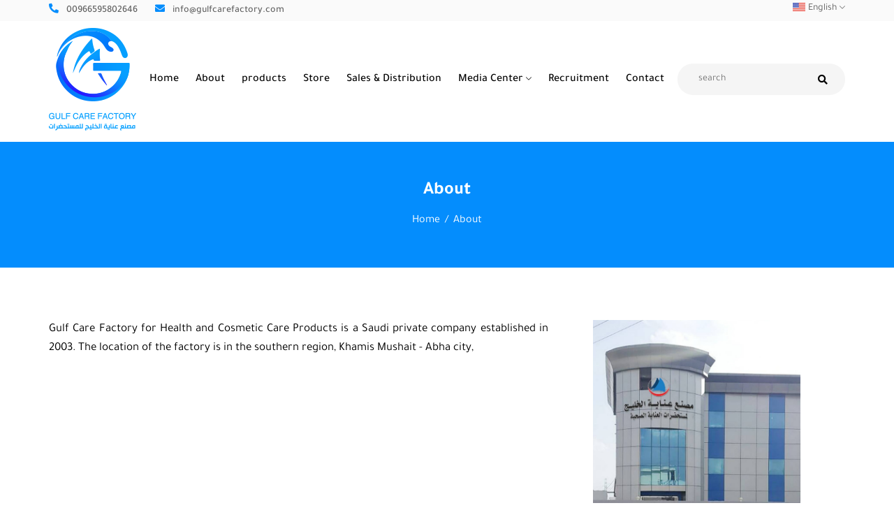

--- FILE ---
content_type: text/html; charset=UTF-8
request_url: https://gulfcarefactory.com/about-us/
body_size: 6848
content:
<!DOCTYPE html>
<html lang="en-US" dir = 'ltr'>

<head>
    <meta charset="UTF-8">
    <meta http-equiv="X-UA-Compatible" content="IE=edge">
    <meta name="viewport" content="width=device-width, initial-scale=1">

    <link rel="profile" href="http://gmpg.org/xfn/11" />
    <!-- <link rel="pingback" href=""> -->

    <title>About | gulf</title>
    <script>
        var assets_url = "https://gulfcarefactory.com/wp-content/themes/gulf";
        var ajaxurl = "https://gulfcarefactory.com/wp-admin/admin-ajax.php";
    </script>
    <meta name='robots' content='max-image-preview:large' />
<link rel="alternate" title="oEmbed (JSON)" type="application/json+oembed" href="https://gulfcarefactory.com/wp-json/oembed/1.0/embed?url=https%3A%2F%2Fgulfcarefactory.com%2Fabout-us%2F" />
<link rel="alternate" title="oEmbed (XML)" type="text/xml+oembed" href="https://gulfcarefactory.com/wp-json/oembed/1.0/embed?url=https%3A%2F%2Fgulfcarefactory.com%2Fabout-us%2F&#038;format=xml" />
<style id='wp-img-auto-sizes-contain-inline-css' type='text/css'>
img:is([sizes=auto i],[sizes^="auto," i]){contain-intrinsic-size:3000px 1500px}
/*# sourceURL=wp-img-auto-sizes-contain-inline-css */
</style>

<style id='wp-emoji-styles-inline-css' type='text/css'>

	img.wp-smiley, img.emoji {
		display: inline !important;
		border: none !important;
		box-shadow: none !important;
		height: 1em !important;
		width: 1em !important;
		margin: 0 0.07em !important;
		vertical-align: -0.1em !important;
		background: none !important;
		padding: 0 !important;
	}
/*# sourceURL=wp-emoji-styles-inline-css */
</style>
<link rel='stylesheet' id='wp-block-library-css' href='https://gulfcarefactory.com/wp-includes/css/dist/block-library/style.min.css?ver=6.9' type='text/css' media='all' />
<style id='global-styles-inline-css' type='text/css'>
:root{--wp--preset--aspect-ratio--square: 1;--wp--preset--aspect-ratio--4-3: 4/3;--wp--preset--aspect-ratio--3-4: 3/4;--wp--preset--aspect-ratio--3-2: 3/2;--wp--preset--aspect-ratio--2-3: 2/3;--wp--preset--aspect-ratio--16-9: 16/9;--wp--preset--aspect-ratio--9-16: 9/16;--wp--preset--color--black: #000000;--wp--preset--color--cyan-bluish-gray: #abb8c3;--wp--preset--color--white: #ffffff;--wp--preset--color--pale-pink: #f78da7;--wp--preset--color--vivid-red: #cf2e2e;--wp--preset--color--luminous-vivid-orange: #ff6900;--wp--preset--color--luminous-vivid-amber: #fcb900;--wp--preset--color--light-green-cyan: #7bdcb5;--wp--preset--color--vivid-green-cyan: #00d084;--wp--preset--color--pale-cyan-blue: #8ed1fc;--wp--preset--color--vivid-cyan-blue: #0693e3;--wp--preset--color--vivid-purple: #9b51e0;--wp--preset--gradient--vivid-cyan-blue-to-vivid-purple: linear-gradient(135deg,rgb(6,147,227) 0%,rgb(155,81,224) 100%);--wp--preset--gradient--light-green-cyan-to-vivid-green-cyan: linear-gradient(135deg,rgb(122,220,180) 0%,rgb(0,208,130) 100%);--wp--preset--gradient--luminous-vivid-amber-to-luminous-vivid-orange: linear-gradient(135deg,rgb(252,185,0) 0%,rgb(255,105,0) 100%);--wp--preset--gradient--luminous-vivid-orange-to-vivid-red: linear-gradient(135deg,rgb(255,105,0) 0%,rgb(207,46,46) 100%);--wp--preset--gradient--very-light-gray-to-cyan-bluish-gray: linear-gradient(135deg,rgb(238,238,238) 0%,rgb(169,184,195) 100%);--wp--preset--gradient--cool-to-warm-spectrum: linear-gradient(135deg,rgb(74,234,220) 0%,rgb(151,120,209) 20%,rgb(207,42,186) 40%,rgb(238,44,130) 60%,rgb(251,105,98) 80%,rgb(254,248,76) 100%);--wp--preset--gradient--blush-light-purple: linear-gradient(135deg,rgb(255,206,236) 0%,rgb(152,150,240) 100%);--wp--preset--gradient--blush-bordeaux: linear-gradient(135deg,rgb(254,205,165) 0%,rgb(254,45,45) 50%,rgb(107,0,62) 100%);--wp--preset--gradient--luminous-dusk: linear-gradient(135deg,rgb(255,203,112) 0%,rgb(199,81,192) 50%,rgb(65,88,208) 100%);--wp--preset--gradient--pale-ocean: linear-gradient(135deg,rgb(255,245,203) 0%,rgb(182,227,212) 50%,rgb(51,167,181) 100%);--wp--preset--gradient--electric-grass: linear-gradient(135deg,rgb(202,248,128) 0%,rgb(113,206,126) 100%);--wp--preset--gradient--midnight: linear-gradient(135deg,rgb(2,3,129) 0%,rgb(40,116,252) 100%);--wp--preset--font-size--small: 13px;--wp--preset--font-size--medium: 20px;--wp--preset--font-size--large: 36px;--wp--preset--font-size--x-large: 42px;--wp--preset--spacing--20: 0.44rem;--wp--preset--spacing--30: 0.67rem;--wp--preset--spacing--40: 1rem;--wp--preset--spacing--50: 1.5rem;--wp--preset--spacing--60: 2.25rem;--wp--preset--spacing--70: 3.38rem;--wp--preset--spacing--80: 5.06rem;--wp--preset--shadow--natural: 6px 6px 9px rgba(0, 0, 0, 0.2);--wp--preset--shadow--deep: 12px 12px 50px rgba(0, 0, 0, 0.4);--wp--preset--shadow--sharp: 6px 6px 0px rgba(0, 0, 0, 0.2);--wp--preset--shadow--outlined: 6px 6px 0px -3px rgb(255, 255, 255), 6px 6px rgb(0, 0, 0);--wp--preset--shadow--crisp: 6px 6px 0px rgb(0, 0, 0);}:where(.is-layout-flex){gap: 0.5em;}:where(.is-layout-grid){gap: 0.5em;}body .is-layout-flex{display: flex;}.is-layout-flex{flex-wrap: wrap;align-items: center;}.is-layout-flex > :is(*, div){margin: 0;}body .is-layout-grid{display: grid;}.is-layout-grid > :is(*, div){margin: 0;}:where(.wp-block-columns.is-layout-flex){gap: 2em;}:where(.wp-block-columns.is-layout-grid){gap: 2em;}:where(.wp-block-post-template.is-layout-flex){gap: 1.25em;}:where(.wp-block-post-template.is-layout-grid){gap: 1.25em;}.has-black-color{color: var(--wp--preset--color--black) !important;}.has-cyan-bluish-gray-color{color: var(--wp--preset--color--cyan-bluish-gray) !important;}.has-white-color{color: var(--wp--preset--color--white) !important;}.has-pale-pink-color{color: var(--wp--preset--color--pale-pink) !important;}.has-vivid-red-color{color: var(--wp--preset--color--vivid-red) !important;}.has-luminous-vivid-orange-color{color: var(--wp--preset--color--luminous-vivid-orange) !important;}.has-luminous-vivid-amber-color{color: var(--wp--preset--color--luminous-vivid-amber) !important;}.has-light-green-cyan-color{color: var(--wp--preset--color--light-green-cyan) !important;}.has-vivid-green-cyan-color{color: var(--wp--preset--color--vivid-green-cyan) !important;}.has-pale-cyan-blue-color{color: var(--wp--preset--color--pale-cyan-blue) !important;}.has-vivid-cyan-blue-color{color: var(--wp--preset--color--vivid-cyan-blue) !important;}.has-vivid-purple-color{color: var(--wp--preset--color--vivid-purple) !important;}.has-black-background-color{background-color: var(--wp--preset--color--black) !important;}.has-cyan-bluish-gray-background-color{background-color: var(--wp--preset--color--cyan-bluish-gray) !important;}.has-white-background-color{background-color: var(--wp--preset--color--white) !important;}.has-pale-pink-background-color{background-color: var(--wp--preset--color--pale-pink) !important;}.has-vivid-red-background-color{background-color: var(--wp--preset--color--vivid-red) !important;}.has-luminous-vivid-orange-background-color{background-color: var(--wp--preset--color--luminous-vivid-orange) !important;}.has-luminous-vivid-amber-background-color{background-color: var(--wp--preset--color--luminous-vivid-amber) !important;}.has-light-green-cyan-background-color{background-color: var(--wp--preset--color--light-green-cyan) !important;}.has-vivid-green-cyan-background-color{background-color: var(--wp--preset--color--vivid-green-cyan) !important;}.has-pale-cyan-blue-background-color{background-color: var(--wp--preset--color--pale-cyan-blue) !important;}.has-vivid-cyan-blue-background-color{background-color: var(--wp--preset--color--vivid-cyan-blue) !important;}.has-vivid-purple-background-color{background-color: var(--wp--preset--color--vivid-purple) !important;}.has-black-border-color{border-color: var(--wp--preset--color--black) !important;}.has-cyan-bluish-gray-border-color{border-color: var(--wp--preset--color--cyan-bluish-gray) !important;}.has-white-border-color{border-color: var(--wp--preset--color--white) !important;}.has-pale-pink-border-color{border-color: var(--wp--preset--color--pale-pink) !important;}.has-vivid-red-border-color{border-color: var(--wp--preset--color--vivid-red) !important;}.has-luminous-vivid-orange-border-color{border-color: var(--wp--preset--color--luminous-vivid-orange) !important;}.has-luminous-vivid-amber-border-color{border-color: var(--wp--preset--color--luminous-vivid-amber) !important;}.has-light-green-cyan-border-color{border-color: var(--wp--preset--color--light-green-cyan) !important;}.has-vivid-green-cyan-border-color{border-color: var(--wp--preset--color--vivid-green-cyan) !important;}.has-pale-cyan-blue-border-color{border-color: var(--wp--preset--color--pale-cyan-blue) !important;}.has-vivid-cyan-blue-border-color{border-color: var(--wp--preset--color--vivid-cyan-blue) !important;}.has-vivid-purple-border-color{border-color: var(--wp--preset--color--vivid-purple) !important;}.has-vivid-cyan-blue-to-vivid-purple-gradient-background{background: var(--wp--preset--gradient--vivid-cyan-blue-to-vivid-purple) !important;}.has-light-green-cyan-to-vivid-green-cyan-gradient-background{background: var(--wp--preset--gradient--light-green-cyan-to-vivid-green-cyan) !important;}.has-luminous-vivid-amber-to-luminous-vivid-orange-gradient-background{background: var(--wp--preset--gradient--luminous-vivid-amber-to-luminous-vivid-orange) !important;}.has-luminous-vivid-orange-to-vivid-red-gradient-background{background: var(--wp--preset--gradient--luminous-vivid-orange-to-vivid-red) !important;}.has-very-light-gray-to-cyan-bluish-gray-gradient-background{background: var(--wp--preset--gradient--very-light-gray-to-cyan-bluish-gray) !important;}.has-cool-to-warm-spectrum-gradient-background{background: var(--wp--preset--gradient--cool-to-warm-spectrum) !important;}.has-blush-light-purple-gradient-background{background: var(--wp--preset--gradient--blush-light-purple) !important;}.has-blush-bordeaux-gradient-background{background: var(--wp--preset--gradient--blush-bordeaux) !important;}.has-luminous-dusk-gradient-background{background: var(--wp--preset--gradient--luminous-dusk) !important;}.has-pale-ocean-gradient-background{background: var(--wp--preset--gradient--pale-ocean) !important;}.has-electric-grass-gradient-background{background: var(--wp--preset--gradient--electric-grass) !important;}.has-midnight-gradient-background{background: var(--wp--preset--gradient--midnight) !important;}.has-small-font-size{font-size: var(--wp--preset--font-size--small) !important;}.has-medium-font-size{font-size: var(--wp--preset--font-size--medium) !important;}.has-large-font-size{font-size: var(--wp--preset--font-size--large) !important;}.has-x-large-font-size{font-size: var(--wp--preset--font-size--x-large) !important;}
/*# sourceURL=global-styles-inline-css */
</style>

<style id='classic-theme-styles-inline-css' type='text/css'>
/*! This file is auto-generated */
.wp-block-button__link{color:#fff;background-color:#32373c;border-radius:9999px;box-shadow:none;text-decoration:none;padding:calc(.667em + 2px) calc(1.333em + 2px);font-size:1.125em}.wp-block-file__button{background:#32373c;color:#fff;text-decoration:none}
/*# sourceURL=/wp-includes/css/classic-themes.min.css */
</style>
<link rel='stylesheet' id='contact-form-7-css' href='https://gulfcarefactory.com/wp-content/plugins/contact-form-7/includes/css/styles.css?ver=6.1.4' type='text/css' media='all' />
<link rel='stylesheet' id='pdfp-public-css' href='https://gulfcarefactory.com/wp-content/plugins/pdf-poster/build/public.css?ver=1768814775' type='text/css' media='all' />
<link rel='stylesheet' id='bootstrap.min-css' href='https://gulfcarefactory.com/wp-content/themes/gulf/assets/css/bootstrap.min.css?ver=6.9' type='text/css' media='all' />
<link rel='stylesheet' id='bootstrap-select.min-css' href='https://gulfcarefactory.com/wp-content/themes/gulf/assets/css/bootstrap-select.min.css?ver=6.9' type='text/css' media='all' />
<link rel='stylesheet' id='swiper.min-css' href='https://gulfcarefactory.com/wp-content/themes/gulf/assets/css/swiper.min.css?ver=6.9' type='text/css' media='all' />
<link rel='stylesheet' id='jquery.fancybox.min-css' href='https://gulfcarefactory.com/wp-content/themes/gulf/assets/css/jquery.fancybox.min.css?ver=6.9' type='text/css' media='all' />
<link rel='stylesheet' id='animate-css' href='https://gulfcarefactory.com/wp-content/themes/gulf/assets/css/animate.css?ver=6.9' type='text/css' media='all' />
<link rel='stylesheet' id='all.min-css' href='https://gulfcarefactory.com/wp-content/themes/gulf/assets/css/all.min.css?ver=6.9' type='text/css' media='all' />
<link rel='stylesheet' id='linear-css' href='https://gulfcarefactory.com/wp-content/themes/gulf/assets/css/linear.css?ver=6.9' type='text/css' media='all' />
<link rel='stylesheet' id='main-starter-css' href='https://gulfcarefactory.com/wp-content/themes/gulf/assets/css/main-starter.css?ver=6.9' type='text/css' media='all' />
<link rel='stylesheet' id='main-css' href='https://gulfcarefactory.com/wp-content/themes/gulf/assets/css/main.css?ver=6.9' type='text/css' media='all' />
<link rel='stylesheet' id='custom-css' href='https://gulfcarefactory.com/wp-content/themes/gulf/assets/css/custom.css?ver=6.9' type='text/css' media='all' />
<script type="text/javascript" src="https://gulfcarefactory.com/wp-includes/js/jquery/jquery.min.js?ver=3.7.1" id="jquery-core-js"></script>
<script type="text/javascript" src="https://gulfcarefactory.com/wp-includes/js/jquery/jquery-migrate.min.js?ver=3.4.1" id="jquery-migrate-js"></script>
<link rel="https://api.w.org/" href="https://gulfcarefactory.com/wp-json/" /><link rel="alternate" title="JSON" type="application/json" href="https://gulfcarefactory.com/wp-json/wp/v2/pages/12" /><link rel="EditURI" type="application/rsd+xml" title="RSD" href="https://gulfcarefactory.com/xmlrpc.php?rsd" />
<meta name="generator" content="WordPress 6.9" />
<link rel="canonical" href="https://gulfcarefactory.com/about-us/" />
<link rel='shortlink' href='https://gulfcarefactory.com/?p=12' />
<meta name="generator" content="WPML ver:4.8.6 stt:5,1;" />
        <style>
                    </style>
<link rel="icon" href="https://gulfcarefactory.com/wp-content/uploads/2021/07/logo-1.png" sizes="32x32" />
<link rel="icon" href="https://gulfcarefactory.com/wp-content/uploads/2021/07/logo-1.png" sizes="192x192" />
<link rel="apple-touch-icon" href="https://gulfcarefactory.com/wp-content/uploads/2021/07/logo-1.png" />
<meta name="msapplication-TileImage" content="https://gulfcarefactory.com/wp-content/uploads/2021/07/logo-1.png" />
</head>

<body class="wp-singular page-template page-template-pages page-template-about-page page-template-pagesabout-page-php page page-id-12 wp-theme-gulf">

  
    <!-- Load Active Header -->
    

<!-- header section -->
<header>
    <div class="header-info">
        <div class="container">
            <div class="info-cont">
                <div class="contact-info">
                                            <a href="tel:00966595802646" class="phone-link">
                            <i class="fas fa-phone"></i>
                            <span>00966595802646</span>
                        </a>
                                                                <a href="mailto:info@gulfcarefactory.com" class="phone-link">
                            <i class="fas fa-envelope"></i>
                            <span>info@gulfcarefactory.com</span>
                        </a>
                                    </div>
                <div class="lang-section d-none d-lg-block">
                    

            <img src="http://gulfcarefactory.com/wp-content/uploads/flags/en-lang-icon.png" alt="lang-img">
            <div class="dropdown">
                <span class="lang-word chevron-down">English</span>
                <div class="dropdown-content">
                     <a class='cat-drop' href='https://gulfcarefactory.com/about-us/'>English</a>                </div>
            </div>
                    </div>
            </div>
        </div>
    </div>
    <div class="top-header">
        <div class="container">
            <div class="nav-header plus-class">
                <div class="show-icons">
                    <a class="menu-bars fixall" id="menu-id" href="#!">
                        <i class="fas fa-bars"></i>
                    </a>
                </div>
                <figure class="img-logo">
                    <a href="https://gulfcarefactory.com"><img src="http://gulfcarefactory.com/wp-content/uploads/2021/09/logo.png" class="img-fluid" alt="gulf"></a>
                </figure>
                <div class="navgition">
                    <div class="nav-head">
                        <div class="container">
                            <div class="first-head">
                                <a class="fixall close-btn">
                                    <i class="fas fa-times"></i>
                                </a>
                            </div>
                        </div>
                    </div>

                    <ul id="mian_menu" class="big-menu list-unstyled"><li id="menu-item-124" class="menu-item menu-item-type-post_type menu-item-object-page menu-item-home menu-item-124"><a href="https://gulfcarefactory.com/">Home</a></li>
<li id="menu-item-125" class="menu-item menu-item-type-post_type menu-item-object-page current-menu-item page_item page-item-12 current_page_item menu-item-125"><a href="https://gulfcarefactory.com/about-us/" aria-current="page">About</a></li>
<li id="menu-item-194" class="menu-item menu-item-type-post_type_archive menu-item-object-products menu-item-194"><a href="https://gulfcarefactory.com/products/">products</a></li>
<li id="menu-item-128" class="menu-item menu-item-type-custom menu-item-object-custom menu-item-128"><a href="https://klarestore.com/">Store</a></li>
<li id="menu-item-140" class="menu-item menu-item-type-post_type menu-item-object-page menu-item-140"><a href="https://gulfcarefactory.com/sales-and-distribution/">Sales &#038; Distribution</a></li>
<li id="menu-item-129" class="menu-item menu-item-type-post_type_archive menu-item-object-news menu-item-has-children menu-item-129 dropdown"><a href="https://gulfcarefactory.com/news/">Media Center</a>
<ul/ class="dropdown-content list-unstyled" />
	<li id="menu-item-130" class="menu-item menu-item-type-post_type_archive menu-item-object-news menu-item-130"><a href="https://gulfcarefactory.com/news/">news</a></li>
	<li id="menu-item-131" class="menu-item menu-item-type-post_type_archive menu-item-object-events menu-item-131"><a href="https://gulfcarefactory.com/events/">events</a></li>
	<li id="menu-item-132" class="menu-item menu-item-type-post_type_archive menu-item-object-videos menu-item-132"><a href="https://gulfcarefactory.com/videos/">videos</a></li>
	<li id="menu-item-133" class="menu-item menu-item-type-post_type_archive menu-item-object-gallery menu-item-133"><a href="https://gulfcarefactory.com/gallery/">gallery</a></li>
	<li id="menu-item-134" class="menu-item menu-item-type-post_type_archive menu-item-object-blog menu-item-134"><a href="https://gulfcarefactory.com/blog/">blog</a></li>
</ul>
</li>
<li id="menu-item-127" class="menu-item menu-item-type-post_type menu-item-object-page menu-item-127"><a href="https://gulfcarefactory.com/recruitment/">Recruitment</a></li>
<li id="menu-item-126" class="menu-item menu-item-type-post_type menu-item-object-page menu-item-126"><a href="https://gulfcarefactory.com/contact-us/">Contact</a></li>
</ul>                   
                    <div class="lang-section hide-big d-lg-none d-block">
                        

            <img src="http://gulfcarefactory.com/wp-content/uploads/flags/en-lang-icon.png" alt="lang-img">
            <div class="dropdown">
                <span class="lang-word chevron-down">English</span>
                <div class="dropdown-content">
                     <a class='cat-drop' href='https://gulfcarefactory.com/about-us/'>English</a>                </div>
            </div>
                        </div>
                </div>
                <div class="search-cont">
                    <form action="https://gulfcarefactory.com">

                        <input type="text" name="s" value="" class="search-input" placeholder="search" required>
                        <button type="submit" class="search-button">
                            <i class="fas fa-search"></i>
                        </button>
                    </form>
                </div>
                <div class="search-icon d-block d-xl-none">
                    <a href="#" class="search">
                        <span class="search-icon open-search"></span>
                    </a>
                </div>
            </div>
        </div>
    </div>
</header>
<!-- header section     -->    
        <div class="breadcrumb-sec breadcrumb-container">
            <div class="container">
                <h2 class="page-head fixall">
                                            About                                    </h2>

                <ol  class="breadcrumb"><li class="item-home"><a class="bread-link bread-home aFixx " href="https://gulfcarefactory.com" title="Home">Home</a></li><li class="active item-12"><span class="bread-current aFixx bread-12"> About</span></li></ol >             </div>

        </div>

        <!-- Load Active Menu -->

    
    <main class="main-about-us-om">
        <!-- start page-content -->
        <div class="page-cont">
            <div class="container">
                <div class="about-page">
                    <div class="about-info-div">
                        <!-- wp:paragraph -->
<p>Gulf Care Factory for Health and Cosmetic Care Products is a Saudi private company established in 2003. The location of the factory is in the southern region, Khamis Mushait - Abha city,</p>
<!-- /wp:paragraph -->

<!-- wp:paragraph -->
<p>&nbsp;</p>
<!-- /wp:paragraph -->                    </div>
                    <div class="about-img-div">
                        <img src="https://gulfcarefactory.com/wp-content/uploads/2024/07/Factory-New-Photo_pages-to-jpg-0001.jpg" class="img-fluid" alt="About">
                    </div>
                </div>

            </div>
        </div>
        <!-- end page-content -->
    </main>


 <!--Load Active Footer -->
 <!-- start footer  -->




<footer>
    <div class="container">
        <div class="first-footer">
            <div class="row">
                <div class="col-lg-4 col-xs-12">
                                            <figure class="footer-logo">
                            <img src="http://gulfcarefactory.com/wp-content/uploads/2021/09/logo.png" class="img-fluid" alt="logo">
                        </figure>
                    
                                            <p class="footer-pargh">
                            Gulf Care Factory for Healthcare Products is aprivate company launched in 2003                        </p>
                                    </div>
                <div class="col-lg-4 col-xs-12">
                    <div class="list-footer">
                        <h3 class="list-head">Quick links</h3>
                        <div class="list-cont">
                            <div class="nav-foot-cont">
                                <ul id="footer_menu" class="nav-foot list-unstyled"><li id="menu-item-153" class="menu-item menu-item-type-post_type menu-item-object-page current-menu-item page_item page-item-12 current_page_item menu-item-153"><a href="https://gulfcarefactory.com/about-us/" aria-current="page" class="fixall foot-link">About</a></li>
<li id="menu-item-154" class="menu-item menu-item-type-custom menu-item-object-custom menu-item-154"><a href="https://klarestore.com" class="fixall foot-link">store</a></li>
<li id="menu-item-155" class="menu-item menu-item-type-post_type menu-item-object-page menu-item-155"><a href="https://gulfcarefactory.com/sales-and-distribution/" class="fixall foot-link">Sales &#038; Distribution</a></li>
<li id="menu-item-156" class="menu-item menu-item-type-post_type_archive menu-item-object-news menu-item-156"><a href="https://gulfcarefactory.com/news/" class="fixall foot-link">news</a></li>
<li id="menu-item-157" class="menu-item menu-item-type-post_type_archive menu-item-object-events menu-item-157"><a href="https://gulfcarefactory.com/events/" class="fixall foot-link">events</a></li>
<li id="menu-item-158" class="menu-item menu-item-type-post_type_archive menu-item-object-blog menu-item-158"><a href="https://gulfcarefactory.com/blog/" class="fixall foot-link">blog</a></li>
</ul>                            </div>
                            <div class="nav-foot-cont">
                                <ul id="footer_menu_2" class="nav-foot list-unstyled"><li id="menu-item-165" class="menu-item menu-item-type-post_type_archive menu-item-object-gallery menu-item-165"><a href="https://gulfcarefactory.com/gallery/">gallery</a></li>
<li id="menu-item-166" class="menu-item menu-item-type-post_type_archive menu-item-object-videos menu-item-166"><a href="https://gulfcarefactory.com/videos/">videos</a></li>
<li id="menu-item-167" class="menu-item menu-item-type-post_type_archive menu-item-object-faq menu-item-167"><a href="https://gulfcarefactory.com/faq/">FAQ</a></li>
<li id="menu-item-169" class="menu-item menu-item-type-post_type menu-item-object-page menu-item-169"><a href="https://gulfcarefactory.com/recruitment/">Recruitment</a></li>
<li id="menu-item-168" class="menu-item menu-item-type-post_type menu-item-object-page menu-item-168"><a href="https://gulfcarefactory.com/contact-us/">Contact</a></li>
</ul>                            </div>
                        </div>
                    </div>
                </div>
                <div class="col-lg-4 col-xs-12">
                    <div class="news-letter">
                        <form action="https://gulfcarefactory.com/wp-admin/admin-post.php" method="post" class="newsletter-form" enctype="multipart/form-data">
        <input type="hidden" name="action" value="newsletter">
                                    <h3 class="news-header foot-header">Newsletter</h3>
                            <span class="news-span">Subscribe to the newsletter to receive all new</span>
                            <div class="newsletter-cont">
                               
                              

                                <input type="email" name="newsletter" class="newsletter-input" placeholder="Type Your Email">
                                <button type="submit" class="newsletter-button">
                                    <i class="fas fa-arrow-right"></i>
                                </button>
                               
                            </div>
                            </form>                    </div>
                    <div class="social">
                      

                                                    <a href="http://www.facebook.com" class="social-link">
                                <i class="fab fa-facebook-f"></i>
                            </a>
                                                                            <a href="https://twitter.com/klare_store" class="social-link">
                                <i class="fab fa-twitter"></i>
                            </a>
                                                                            <a href="http://instagram.com" class="social-link">
                                <i class="fab fa-instagram"></i>
                            </a>
                                                                            <a href="http://www.snapchat.com" class="social-link">
                                <i class="fab fa-snapchat-ghost"></i>
                            </a>
                                                                        
                    </div>
                </div>
            </div>
        </div>
        <div class="second-footer">
            <div class="copy-right">© All rights reserved, Gulf Care Factory 2026  </div>
            <div class="saudi-img"><img src="https://gulfcarefactory.com/wp-content/themes/gulf/assets/images/Saudi.png" alt="vision"></div>
            <span class="design-text"><span>Design and Development </span>
                <a href="https://tasawk.com.sa/"><img src="https://gulfcarefactory.com/wp-content/themes/gulf/assets/images/tasawk-en.png" class="taswak" alt="taswak"></a>
            </span>
        </div>
    </div>
</footer>
<!-- overlay -->
<div class="overlay-box"></div>
<div class="overlay-box2"></div>
<!-- overlay -->
 <script type="speculationrules">
{"prefetch":[{"source":"document","where":{"and":[{"href_matches":"/*"},{"not":{"href_matches":["/wp-*.php","/wp-admin/*","/wp-content/uploads/*","/wp-content/*","/wp-content/plugins/*","/wp-content/themes/gulf/*","/*\\?(.+)"]}},{"not":{"selector_matches":"a[rel~=\"nofollow\"]"}},{"not":{"selector_matches":".no-prefetch, .no-prefetch a"}}]},"eagerness":"conservative"}]}
</script>
<script type="text/javascript" src="https://gulfcarefactory.com/wp-includes/js/dist/hooks.min.js?ver=dd5603f07f9220ed27f1" id="wp-hooks-js"></script>
<script type="text/javascript" src="https://gulfcarefactory.com/wp-includes/js/dist/i18n.min.js?ver=c26c3dc7bed366793375" id="wp-i18n-js"></script>
<script type="text/javascript" id="wp-i18n-js-after">
/* <![CDATA[ */
wp.i18n.setLocaleData( { 'text direction\u0004ltr': [ 'ltr' ] } );
//# sourceURL=wp-i18n-js-after
/* ]]> */
</script>
<script type="text/javascript" src="https://gulfcarefactory.com/wp-content/plugins/contact-form-7/includes/swv/js/index.js?ver=6.1.4" id="swv-js"></script>
<script type="text/javascript" id="contact-form-7-js-before">
/* <![CDATA[ */
var wpcf7 = {
    "api": {
        "root": "https:\/\/gulfcarefactory.com\/wp-json\/",
        "namespace": "contact-form-7\/v1"
    },
    "cached": 1
};
//# sourceURL=contact-form-7-js-before
/* ]]> */
</script>
<script type="text/javascript" src="https://gulfcarefactory.com/wp-content/plugins/contact-form-7/includes/js/index.js?ver=6.1.4" id="contact-form-7-js"></script>
<script type="text/javascript" src="https://gulfcarefactory.com/wp-content/themes/gulf/assets/js/jquery-3.3.1.min.js?ver=6.9" id="jquery-3.3.1.min-js"></script>
<script type="text/javascript" src="https://gulfcarefactory.com/wp-content/themes/gulf/assets/js/jquery.validate.min.js?ver=6.9" id="jquery.validate.min-js"></script>
<script type="text/javascript" src="https://gulfcarefactory.com/wp-content/themes/gulf/assets/js/additional-methods.min.js?ver=6.9" id="additional-methods.min-js"></script>
<script type="text/javascript" src="https://gulfcarefactory.com/wp-content/themes/gulf/assets/js/customValidation.js?ver=6.9" id="customValidation-js"></script>
<script type="text/javascript" src="https://gulfcarefactory.com/wp-content/themes/gulf/assets/js/popper.min.js?ver=6.9" id="popper.min-js"></script>
<script type="text/javascript" src="https://gulfcarefactory.com/wp-content/themes/gulf/assets/js/bootstrap.min.js?ver=6.9" id="bootstrap.min-js"></script>
<script type="text/javascript" src="https://gulfcarefactory.com/wp-content/themes/gulf/assets/js/bootstrap-select.min.js?ver=6.9" id="bootstrap-select.min-js"></script>
<script type="text/javascript" src="https://gulfcarefactory.com/wp-content/themes/gulf/assets/js/swiper.min.js?ver=6.9" id="swiper.min-js"></script>
<script type="text/javascript" src="https://gulfcarefactory.com/wp-content/themes/gulf/assets/js/wow.min.js?ver=6.9" id="wow.min-js"></script>
<script type="text/javascript" src="https://gulfcarefactory.com/wp-content/themes/gulf/assets/js/jquery.fancybox.min.js?ver=6.9" id="jquery.fancybox.min-js"></script>
<script type="text/javascript" src="https://gulfcarefactory.com/wp-content/themes/gulf/assets/js/simpleParallax.js?ver=6.9" id="simpleParallax-js"></script>
<script type="text/javascript" src="https://gulfcarefactory.com/wp-content/themes/gulf/assets/js/main.js?ver=6.9" id="main-js"></script>
<script type="text/javascript" src="https://gulfcarefactory.com/wp-content/themes/gulf/assets/js/plugin.js?ver=6.9" id="plugin-js"></script>
<script type="text/javascript" src="https://gulfcarefactory.com/wp-content/themes/gulf/assets/js/custom.js?ver=6.9" id="custom-js"></script>
<script id="wp-emoji-settings" type="application/json">
{"baseUrl":"https://s.w.org/images/core/emoji/17.0.2/72x72/","ext":".png","svgUrl":"https://s.w.org/images/core/emoji/17.0.2/svg/","svgExt":".svg","source":{"concatemoji":"https://gulfcarefactory.com/wp-includes/js/wp-emoji-release.min.js?ver=6.9"}}
</script>
<script type="module">
/* <![CDATA[ */
/*! This file is auto-generated */
const a=JSON.parse(document.getElementById("wp-emoji-settings").textContent),o=(window._wpemojiSettings=a,"wpEmojiSettingsSupports"),s=["flag","emoji"];function i(e){try{var t={supportTests:e,timestamp:(new Date).valueOf()};sessionStorage.setItem(o,JSON.stringify(t))}catch(e){}}function c(e,t,n){e.clearRect(0,0,e.canvas.width,e.canvas.height),e.fillText(t,0,0);t=new Uint32Array(e.getImageData(0,0,e.canvas.width,e.canvas.height).data);e.clearRect(0,0,e.canvas.width,e.canvas.height),e.fillText(n,0,0);const a=new Uint32Array(e.getImageData(0,0,e.canvas.width,e.canvas.height).data);return t.every((e,t)=>e===a[t])}function p(e,t){e.clearRect(0,0,e.canvas.width,e.canvas.height),e.fillText(t,0,0);var n=e.getImageData(16,16,1,1);for(let e=0;e<n.data.length;e++)if(0!==n.data[e])return!1;return!0}function u(e,t,n,a){switch(t){case"flag":return n(e,"\ud83c\udff3\ufe0f\u200d\u26a7\ufe0f","\ud83c\udff3\ufe0f\u200b\u26a7\ufe0f")?!1:!n(e,"\ud83c\udde8\ud83c\uddf6","\ud83c\udde8\u200b\ud83c\uddf6")&&!n(e,"\ud83c\udff4\udb40\udc67\udb40\udc62\udb40\udc65\udb40\udc6e\udb40\udc67\udb40\udc7f","\ud83c\udff4\u200b\udb40\udc67\u200b\udb40\udc62\u200b\udb40\udc65\u200b\udb40\udc6e\u200b\udb40\udc67\u200b\udb40\udc7f");case"emoji":return!a(e,"\ud83e\u1fac8")}return!1}function f(e,t,n,a){let r;const o=(r="undefined"!=typeof WorkerGlobalScope&&self instanceof WorkerGlobalScope?new OffscreenCanvas(300,150):document.createElement("canvas")).getContext("2d",{willReadFrequently:!0}),s=(o.textBaseline="top",o.font="600 32px Arial",{});return e.forEach(e=>{s[e]=t(o,e,n,a)}),s}function r(e){var t=document.createElement("script");t.src=e,t.defer=!0,document.head.appendChild(t)}a.supports={everything:!0,everythingExceptFlag:!0},new Promise(t=>{let n=function(){try{var e=JSON.parse(sessionStorage.getItem(o));if("object"==typeof e&&"number"==typeof e.timestamp&&(new Date).valueOf()<e.timestamp+604800&&"object"==typeof e.supportTests)return e.supportTests}catch(e){}return null}();if(!n){if("undefined"!=typeof Worker&&"undefined"!=typeof OffscreenCanvas&&"undefined"!=typeof URL&&URL.createObjectURL&&"undefined"!=typeof Blob)try{var e="postMessage("+f.toString()+"("+[JSON.stringify(s),u.toString(),c.toString(),p.toString()].join(",")+"));",a=new Blob([e],{type:"text/javascript"});const r=new Worker(URL.createObjectURL(a),{name:"wpTestEmojiSupports"});return void(r.onmessage=e=>{i(n=e.data),r.terminate(),t(n)})}catch(e){}i(n=f(s,u,c,p))}t(n)}).then(e=>{for(const n in e)a.supports[n]=e[n],a.supports.everything=a.supports.everything&&a.supports[n],"flag"!==n&&(a.supports.everythingExceptFlag=a.supports.everythingExceptFlag&&a.supports[n]);var t;a.supports.everythingExceptFlag=a.supports.everythingExceptFlag&&!a.supports.flag,a.supports.everything||((t=a.source||{}).concatemoji?r(t.concatemoji):t.wpemoji&&t.twemoji&&(r(t.twemoji),r(t.wpemoji)))});
//# sourceURL=https://gulfcarefactory.com/wp-includes/js/wp-emoji-loader.min.js
/* ]]> */
</script>
 
 <!--Start of Tawk.to Script-->
<script type="text/javascript">
var Tawk_API=Tawk_API||{}, Tawk_LoadStart=new Date();
(function(){
var s1=document.createElement("script"),s0=document.getElementsByTagName("script")[0];
s1.async=true;
s1.src='https://embed.tawk.to/61317e93d6e7610a49b363a9/1feklcs7m';
s1.charset='UTF-8';
s1.setAttribute('crossorigin','*');
s0.parentNode.insertBefore(s1,s0);
})();
</script>
<!--End of Tawk.to Script-->

 </body>

 </html>

<!-- Page supported by LiteSpeed Cache 7.7 on 2026-01-19 09:26:15 -->

--- FILE ---
content_type: text/css
request_url: https://gulfcarefactory.com/wp-content/themes/gulf/assets/css/main-starter.css?ver=6.9
body_size: -39
content:
@import "style/basic.css";
@import "style/layout.css";
/* @import "style/clients.css"; */
@import "style/error.css";


@import "style/blog.css";
@import "style/services.css";
@import "style/search.css";
@import "style/faq.css";
@import "style/gallery.css";
@import "style/jobs.css";
@import "style/post.css";
@import "style/contact.css";
@import "style/about.css";
@import "style/video.css";

/*media*/

@media (max-width: 576px) {}

@media (max-width: 768px) {}

@media (max-width: 992px) {}

@media (min-width: 1200px) {}

--- FILE ---
content_type: text/css
request_url: https://gulfcarefactory.com/wp-content/themes/gulf/assets/css/main.css?ver=6.9
body_size: 5466
content:
@font-face {
    font-family: "TajawalExtraLight";
    src: url("../webfonts/Tajawal/Tajawal-ExtraLight.woff2") format("woff2"), url("../webfonts/Tajawal/Tajawal-ExtraLight.woff") format("woff"), url("../webfonts/Tajawal/Tajawal-ExtraLight.ttf") format("truetype");
    font-weight: 200;
    font-style: normal;
}

@font-face {
    font-family: "TajawalLight";
    src: url("../webfonts/Tajawal/Tajawal-Light.woff2") format("woff2"), url("../webfonts/Tajawal/Tajawal-Light.woff") format("woff"), url("../webfonts/Tajawal/Tajawal-Light.ttf") format("truetype");
    font-weight: 300;
    font-style: normal;
}

@font-face {
    font-family: "TajawalRegular";
    src: url("../webfonts/Tajawal/Tajawal-Regular.woff2") format("woff2"), url("../webfonts/Tajawal/Tajawal-Regular.woff") format("woff"), url("../webfonts/Tajawal/Tajawal-Regular.ttf") format("truetype");
    font-weight: 400;
    font-style: normal;
}

@font-face {
    font-family: "TajawalMedium";
    src: url("../webfonts/Tajawal/Tajawal-Medium.woff2") format("woff2"), url("../webfonts/Tajawal/Tajawal-Medium.woff") format("woff"), url("../webfonts/Tajawal/Tajawal-Medium.ttf") format("truetype");
    font-weight: 500;
    font-style: normal;
}

@font-face {
    font-family: "TajawalBold";
    src: url("../webfonts/Tajawal/Tajawal-Bold.woff2") format("woff2"), url("../webfonts/Tajawal/Tajawal-Bold.woff") format("woff"), url("../webfonts/Tajawal/Tajawal-Bold.ttf") format("truetype");
    font-weight: 700;
    font-style: normal;
}

@font-face {
    font-family: "TajawalExtraBold";
    src: url("../webfonts/Tajawal/Tajawal-ExtraBold.woff2") format("woff2"), url("../webfonts/Tajawal/Tajawal-ExtraBold.woff") format("woff"), url("../webfonts/Tajawal/Tajawal-ExtraBold.ttf") format("truetype");
    font-weight: 800;
    font-style: normal;
}

@font-face {
    font-family: "TajawalBlack";
    src: url("../webfonts/Tajawal/Tajawal-Black.woff2") format("woff2"), url("../webfonts/Tajawal/Tajawal-Black.woff") format("woff"), url("../webfonts/Tajawal/Tajawal-Black.ttf") format("truetype");
    font-weight: 900;
    font-style: normal;
}
body {
    font-family: "TajawalRegular" ;
    box-sizing: border-box;
    margin: 0;
    padding: 0;
    background-color: #ffffff;
}
.overflow{
    overflow: hidden;
}

/*style scroll bar*/
/* width */
::-webkit-scrollbar {
    width: 6px;
  }
  
  /* Track */
  ::-webkit-scrollbar-track {
    background: #fff; 
  }
   
  /* Handle */
  ::-webkit-scrollbar-thumb {
    background: #048dfd; 
  }
  
  /* Handle on hover */
  ::-webkit-scrollbar-thumb:hover {
    background: #000; 
  }
  /*                          header section                     */
  /*                          dropdown                            */
.dropdown {
    position: relative;
    display: inline-block;
    transition: all 0.3s ease-in-out;
}
  
  /* Dropdown Content (Hidden by Default) */
.dropdown-content {
    visibility: hidden;
    opacity: 0;
    position: absolute;
    background-color: #fff;
    color: #757575;
    text-align: center;
    min-width: 120px;
    box-shadow: 0px 0px 15px 0px rgba(0,0,0,0.1);
    border-radius: 5px;
    z-index: 5;
    left: 50%;
    top: 32px;
    transform: translateX(-50%);
    padding: 4px 0 4px;
    transition: all 0.3s ease-in-out;
}

.dropdown-content::before {
    content: '';
    display: block;
    width: 0;
    height: 0;
    border-left: 8px solid transparent;
    border-right: 8px solid transparent;
    border-bottom: 8px solid #fff;
    position: absolute;
    top: -8px;
    left: 50%;
    transform: translateX(-50%);
    transition: 0.3s;
    opacity: 1;
}  
  
/* Links inside the dropdown */
.dropdown-content a {
    color: #757575;
    padding: 4px 0 4px;
    text-decoration: none;
    display: block;
    font-family: "TajawalMedium";
    font-size: 15px;   
    transition: all .3s ease-in-out;
}  
.dropdown-content a:hover{
    color: #048dfd;/*hover*/
} 


  /* Show the dropdown menu on hover */
.dropdown:hover .dropdown-content {
    /* display: block; */
    visibility: visible;
    opacity: 1;    
}
.chevron-down{
    /* line-height: 38px;also height of div */
    cursor: pointer;
    font-size: 14px;
    font-family: "TajawalRegular";
    color: #616161;
    transition: all 0.3s ease-in-out;
}
.dropdown>a::after,
.chevron-down::after {
    content: "\e874";
    font-family: "Linearicons-Free";
    font-size: 8px;
    margin-left: 4px;
    font-weight: bold;
}
html[dir=rtl] .dropdown>a::after,
html[dir=rtl] .chevron-down::after{
    margin-left: 0px;
    margin-right: 4px;
}
.dropdown>a:hover,
.chevron-down:hover {
    color: #048dfd;
}

/*                          dropdown                            */
/*--------------------------header-info---------------------------*/
.header-info{
    background-color: #fafafa;
}
.header-info .info-cont{
    display: flex;
    justify-content: space-between;
}
.contact-info a{text-decoration: none;}
.phone-link{
    font-size: 14px;
    font-family: "TajawalMedium";
    color: #616161;
    line-height: 30px;
    transition: all 0.3s ease-in-out;
}
.phone-link:first-of-type{
    margin-right: 22px;
}
html[dir=rtl] .phone-link:first-of-type{
    margin-right: 0;
    margin-left: 22px;
}
.phone-link i{
    transform: scaleX(-1);
    color: #048dfd;
    margin-right: 8px;
}
html[dir=rtl] .phone-link i{
    transform: scaleX(1);
    margin-right: 0;
    margin-left: 8px;
}
.phone-link:hover i,
.phone-link:hover{
    color: #048dfd;
}
/*--------------------------header-info---------------------------*/
/*                          top header                            */
.top-header a{
    text-decoration: none;
}
.show-icons{
    display: none;
}

.nav-header{
    display: flex;
    justify-content: space-between;
    align-items: center;
    padding: 10px 0 16px;
    transition: all 0.3s ease-in-out;
}
.nav-header li a{
    color: #000000;
    font-size: 16px;
    font-family: "TajawalMedium";
    transition: all 0.3s ease-in-out;
}

.nav-header li a:hover{
    color: #048dfd;
}
.nav-header li{
    margin-right: 24px;
}
html[dir=rtl] .nav-header li{
    margin-right: 0;
    margin-left: 24px;
}

.nav-header li:last-of-type{
    margin-right: 0;
}
html[dir=rtl] .nav-header li:last-of-type{
    margin-left: 0;
}
.nav-header .big-menu{
    display: flex;
    align-items: center;
    justify-content: space-between;
    margin: 0;
    padding: 0;
}
.nav-header .dropdown li{
    margin: 0;
}
html[dir=rtl] .nav-header .dropdown li{
    margin: 0;
}
.nav-header .dropdown-content{
    min-width: 140px;
    padding: 14px 0 14px;
}
.nav-header figure{
    margin: 0;
}
.nav-head {
    height: 38px;
    background-color: #5c3385;
    width: 100%;
    display: none;
    align-items: center;
    justify-content: space-between;
    padding: 0 15px;
}
.search-cont {
    position: relative;
    width: 240px;
}
.search-input {
    text-align: left;
    background-color: #f5f5f5;
    width: 100%;
    height: 45px;
    border-radius: 25px;
    padding: 0 30px;
    font-size: 14px;
    font-family: "TajawalRegular";
    color: #757575;
    border: none;
    outline: none;
    transition: all .3s ease-in-out;
}
html[dir=rtl] .search-input{
    text-align: right;
}
.search-input:focus{
    border: 1px solid #048dfd;
}
.search-input::placeholder{
    font-size: 14px;
    font-family: "TajawalRegular";
    color: #757575;
}
.search-button {
    position: absolute;
    left: auto;
    right: 20px;
    top: 50%;
    transform: translateY(-50%);
    color: #000;
    border: none;
    background-color: transparent;
    font-size: 14px;
    display: flex;
    align-items: center;
    justify-content: center;
    transition: all .3s ease-in-out;
}
html[dir=rtl] .search-button{
    left: 20px;
    right: auto;
}
.search-button:hover{
    color: #616161;
    right: 15px;
}
/*                          top header                            */
/*                          main-slider                             */
/*swiper section*/
.main-slider {
    position: relative;
  }
  
  .main .pro-img {
    display: -webkit-box;
    display: -ms-flexbox;
    display: flex;
    -webkit-box-align: center;
    -ms-flex-align: center;
    align-items: center;
    -webkit-box-pack: center;
    -ms-flex-pack: center;
    justify-content: center;
    overflow: hidden;
    width: 100%;
  }
  .main .pro-img img{
      width: 100%;
  }
  .main-slider .swiper-btn {
    position: absolute;
    z-index: 1;
    bottom: 50%;
    transform: translateY(-50%);
    width: 42px;
    height: 42px;
    background-color: transparent;
    display: none;
    -webkit-box-align: center;
    -ms-flex-align: center;
    align-items: center;
    -webkit-box-pack: center;
    -ms-flex-pack: center;
    justify-content: center;
    font-size: 16px;
    background-color: rgba(0, 0, 0, 0.3);
    color: #fff;
    border-radius: 50%;
    -webkit-transition: all 0.3s ease-in-out;
    transition: all 0.3s ease-in-out;
  }
  
  @media (min-width: 1320px) {
    .main-slider .swiper-btn {
      display: -webkit-box;
      display: -ms-flexbox;
      display: flex;
    }
  }
  
  .swiper-btn:hover {
    color: #fff;
    background-color: #048dfd;
  }
  
  .swiper-btn.swiper-btn-next {
    left: 57px;
  }
  
  .swiper-btn.swiper-btn-prev {
    right: 57px;
  }
  
  .main-slider .swiper-pagination {
    position: absolute;
    width: 100%;
    bottom: 22px;
    display: none;
    -webkit-box-align: center;
    -ms-flex-align: center;
    align-items: center;
    -webkit-box-pack: center;
    -ms-flex-pack: center;
    justify-content: center;
  }
  
  @media (max-width: 991px) {
    .main-slider .swiper-pagination {
      display: -webkit-box;
      display: -ms-flexbox;
      display: flex;
    }
  }
  
  .swiper-pagination .swiper-pagination-bullet {
    width: 8px;
    height: 8px;
    background-color: #000;
    opacity: 0.5;
    margin: 0 5px;
    -webkit-transition: all 0.3s ease-in-out;
    transition: all 0.3s ease-in-out;
    outline: none !important;
    border-radius: 50%;
  }
  
  .main-slider .swiper-pagination .swiper-pagination-bullet:hover {
    background-color: #fff;
  }
  
  .main-slider .swiper-pagination .swiper-pagination-bullet.swiper-pagination-bullet-active {
    background-color: #fff;
    opacity: 1;
  }

/*                          main-slider                             */
/*                                about us section                                */
.about-section{
    margin-bottom: 60px;
}
.about-section .about-parent{
    position: relative;
}

.about-section .about-cont{
    display: flex;
    position: relative;
    margin-top: -80px;
    z-index: 9;
}
.about-cont .about-box{
    padding: 30px 33px;
    flex: 1;
    text-align: center;
    background-color: red;
}
.about-box .about-head{
    margin-bottom: 32px;
    color: #fff;
    font-size: 22px;
    font-family: "TajawalExtraBold";
}
.about-box .about-pargh{
    margin-bottom: 0;
    color: #fff;
    font-size: 16px;
    font-family: "TajawalRegular";
    line-height: 28px;
}
.about-box .about-info a, 
.about-box .about-info .about-link{
    color: #fff;
    text-decoration: none;
    display: flex;
    align-items: baseline;
}
.about-link{
    line-height: 35px;
    text-align: right;
}
html[dir=ltr] .about-link{
    text-align: left;
}
.about-link i{
    width: 16px;
    margin-left: 10px;
}
html[dir=ltr] .about-link i{
    margin-left: 0;
    margin-right: 10px;
}
.about-box:nth-of-type(1){
    background-color: #048dfd;
}
.about-box:nth-of-type(2){
    background-color: #0077f3;
}
.about-box:nth-of-type(3){
    background-color: #2233ff;
}


/*                                about us section                                */
/*                        banner-image section                    */
.banner-section{
    margin-bottom: 85px;
}
.banner-image{
    max-width: 100%;
    position: relative;
}
.banner-image img{
    width: 100%;
    object-fit: cover;
}
html[dir=ltr] .banner-image img{
    transform: rotatey(180deg);
}
.banner-content{
    position: absolute;
    top: 50%;
    transform: translateY(-50%);
    left: 70px;
}

html[dir=rtl] .banner-content{
    text-align: right;
    left: unset;
    right: 70px;
}
.banner-content .banner-head{
    font-size: 32px;
    font-family: "TajawalExtraBold";
    color: #000;
    line-height: 25px;
    margin-bottom: 20px;
}
.banner-content .banner-pargh{
    font-size: 22px;
    font-family: "TajawalMedium";
    color: #000;
    line-height: 25px;
    margin-bottom: 30px;
}
.banner-content .banner-button{
    text-decoration: none;
    display: flex;
    justify-content: center;
    align-items: center;
    width: 200px;
    height: 55px;
    font-size: 18px;
    font-family: "TajawalBold";
    background-color: #048dfd;
    color: #fff;
    border: none;
    border-radius: 27px;
    transition: all 0.3s ease-in-out;
}
.banner-content .banner-button:hover{
    background-color: #fff;
    color: #048dfd;
    border: 1px solid #048dfd;
}


/*                        banner-image section                    */
/*                           service-section                          */
.service-section{
    margin-bottom: 50px;
}
.service-cont{
    text-align: center;
}
.service-cont .service-head{
    margin-bottom: 30px;
    color: #000;
    font-size: 28px;
    font-family: "TajawalBold";
    line-height: 25px;
}
.service-cont .service-pargh{
    margin-bottom: 0px;
    color: #000;
    font-size: 18px;
    font-family: "TajawalLight";
    line-height: 36px;
    text-align: justify;
    text-align-last: center;
}

/*                           service-section                          */
/*                          image-cat section                    */
.image-cat{
    margin-bottom: 95px;
}
.image-row{
    display: flex;
    justify-content: space-between;
    align-items: center;
    padding: 0 90px;
    flex-wrap: wrap;
}
.image-row a{
    text-decoration: none;
}

.image-row .image-sub{
    text-align: center;
    width: 100%; 
    display: inline-block;
}
html[dir=rtl] .image-row .swiper-slidees:last-of-type{
    margin-left: 0;
}
html[dir=rtl] .image-row .swiper-slidees:last-of-type{
    margin-right: 0;
}
.image-row .image-box{
    border-radius: 50%;
    padding: 5px;/*for big image*/
    width: 110px;
    height: 110px;
    background-color: #048dfd;
    margin: 0 auto;
    margin-bottom: 18px;
    overflow: hidden;
    position: relative;
    display: flex;
    align-items: center;
    justify-content: center;
    transition: all 0.3s ease-in-out;
}
.image-row .image-box img{
    max-width: 100%;
}
.image-row .image-text{
    font-size: 18px;
    white-space: nowrap;
    font-family: "TajawalMedium";
    color: #000;
    line-height: 25px;
    transition: all 0.3s ease-in-out;
}
.image-row .image-sub:hover .image-box{
    background-color: #2233ff;
}
.image-row .image-sub:hover .image-text{
    color: #2233ff;
}

.image-row a{text-decoration: none;}
.image-cat .swiper-pagination {
    position: relative;
    width: 100%;
    bottom: auto;
    display: none;
    -webkit-box-align: center;
    -ms-flex-align: center;
    align-items: center;
    -webkit-box-pack: center;
    -ms-flex-pack: center;
    justify-content: center;
    margin-top: 30px;
  }
  
  @media (max-width: 991px) {
    .image-cat .swiper-pagination {
      display: -webkit-box;
      display: -ms-flexbox;
      display: flex;
    }
  }
  .image-cat .swiper-pagination .swiper-pagination-bullet:hover {
    background-color: #048dfd;
  }
  
  .image-cat .swiper-pagination .swiper-pagination-bullet.swiper-pagination-bullet-active {
    background-color: #048dfd;
    opacity: 1;
  }


/*                           image-cat section                        */
/*                            brand section                           */
.brand-section{
    padding: 75px 20px 95px;
    background-color: #fafafa;
    text-align: center;
    margin-bottom: 90px;
}
.brand-section .brand-head {
    text-align: center;
    text-transform: uppercase;
    font-family: "TajawalBold";
    font-size: 28px;
    line-height: 25px;
    color: #000;
    margin-bottom: 45px;
    margin-top: 0;
}
.brand-slider {
    position: relative;
  }
  
.brand .brand-img {
    display: -webkit-box;
    display: -ms-flexbox;
    display: flex;
    -webkit-box-align: center;
    -ms-flex-align: center;
    align-items: center;
    -webkit-box-pack: center;
    -ms-flex-pack: center;
    justify-content: center;
    overflow: hidden;
    width: 100%;
    height: 126px;
}
  
.brand-slider .brand-img img { 
    max-height: 100%;
    overflow: hidden;
    opacity: 0.5;
    filter: grayscale(1);
    transition: all .3s ease-in-out;
}
.brand-slider .brand-img img:hover{
    opacity: 1;
    filter: grayscale(0);
}
.brand-slider .swiper-pagination {
    position: relative;
    width: 100%;
    bottom: auto;
    display: none;
    -webkit-box-align: center;
    -ms-flex-align: center;
    align-items: center;
    -webkit-box-pack: center;
    -ms-flex-pack: center;
    justify-content: center;
    margin-top: 30px;
}
.brand-slider .swiper-btn {
    position: absolute;
    z-index: 1;
    top: 45px;
    -webkit-transform: none;
    transform: none;
    width: 42px;
    height: 42px;
    background-color: transparent;
    display: none;
    -webkit-box-align: center;
    -ms-flex-align: center;
    align-items: center;
    -webkit-box-pack: center;
    -ms-flex-pack: center;
    justify-content: center;
    font-size: 16px;
    background-color: rgba(0, 0, 0, 0.3);
    color: #fff;
    border-radius: 50%;
    -webkit-transition: all 0.3s ease-in-out;
    transition: all 0.3s ease-in-out;
  }
  
  @media (min-width: 1320px) {
    .brand-slider .swiper-btn {
      display: -webkit-box;
      display: -ms-flexbox;
      display: flex;
    }
  }
  
  .brand-slider .swiper-btn:hover {
    color: #fff;
    background-color: #048dfd;
}
  
.brand-slider .swiper-btn.swiper-btn-next {
    left: -77px;
}
  
.brand-slider .swiper-btn.swiper-btn-prev {
    right: -77px;
}
  
.brand-slider .swiper-pagination {
    position: relative;
    width: 100%;
    bottom: auto;
    display: none;
    -webkit-box-align: center;
    -ms-flex-align: center;
    align-items: center;
    -webkit-box-pack: center;
    -ms-flex-pack: center;
    justify-content: center;
    margin-top: 30px;
}
  
  @media (max-width: 991px) {
    .brand-slider .swiper-pagination {
      display: -webkit-box;
      display: -ms-flexbox;
      display: flex;
    }
  }
  
.brand-slider .swiper-pagination .swiper-pagination-bullet {
    width: 8px;
    height: 8px;
    background-color: #000;
    opacity: 0.5;
    margin: 0 5px;
    -webkit-transition: all 0.3s ease-in-out;
    transition: all 0.3s ease-in-out;
    outline: none !important;
    border-radius: 50%;
}
  
.brand-slider .swiper-pagination .swiper-pagination-bullet:hover {
    background-color: #048dfd;
}
  
.brand-slider .swiper-pagination .swiper-pagination-bullet.swiper-pagination-bullet-active {
    background-color: #048dfd;
    opacity: 1;
}
/*                             brand section                          */
/*                            product section                           */
.product-section{
    text-align: center;
    margin-bottom: 90px;
}
.product-section .product-head {
    text-align: center;
    text-transform: uppercase;
    font-family: "TajawalBold";
    font-size: 28px;
    line-height: 25px;
    color: #000;
    margin-bottom: 30px;
    margin-top: 0;
}
.product-slider {
    position: relative;
    margin-bottom: 50px;
  }
  
.product .product-img {
    display: -webkit-box;
    display: -ms-flexbox;
    display: flex;
    -webkit-box-align: center;
    -ms-flex-align: center;
    align-items: center;
    -webkit-box-pack: center;
    -ms-flex-pack: center;
    justify-content: center;
    overflow: hidden;
    width: 100%;
}
/* .product{
    margin-bottom: 50px;
} */
.product .product-img img {
    overflow: hidden;
    -webkit-transition: all 0.3s ease-in-out;
    transition: all 0.3s ease-in-out;
}
  
.product .product-img:hover img {
    -webkit-transform: scale(1.05);
            transform: scale(1.05);
}
.product .product-content{
    padding: 15px 15px 0;
}
.product .product-name{
    display: block;
    color: rgba(0, 0, 0, 1);
    text-decoration: none;
    font-size: 16px;
    font-family: "TajawalRegular";
    line-height: 25px;
    transition: all 0.4s ease-in-out;
    /* max-height: 30px; */
    text-overflow: ellipsis;
    white-space: nowrap;
    overflow: hidden;
    text-align: center;
}
.product .product-name:hover{
    color: rgba(0, 0, 0, 0.6);
}
.product-submit{
    text-align: center;
}
.product-submit .product-button{
    text-decoration: none;
    display: flex;
    margin: auto;
    justify-content: center;
    align-items: center;
    width: 200px;
    height: 55px;
    font-size: 18px;
    font-family: "TajawalBold";
    /* line-height: 30px; */
    background-color: #048dfd;
    color: #fff;
    border: none;
    border-radius: 27px;
    transition: all 0.3s ease-in-out;
}
.product-submit .product-button:hover{
    background-color: #fff;
    color: #048dfd;
    border: 1px solid #048dfd;
}

.product-slider .swiper-pagination {
    position: relative;
    width: 100%;
    bottom: auto;
    display: none;
    -webkit-box-align: center;
    -ms-flex-align: center;
    align-items: center;
    -webkit-box-pack: center;
    -ms-flex-pack: center;
    justify-content: center;
    margin-top: 30px;
}
.product-slider .swiper-btn {
    position: absolute;
    z-index: 1;
    top: 117px;
    -webkit-transform: none;
    transform: none;
    width: 42px;
    height: 42px;
    background-color: transparent;
    display: none;
    -webkit-box-align: center;
    -ms-flex-align: center;
    align-items: center;
    -webkit-box-pack: center;
    -ms-flex-pack: center;
    justify-content: center;
    font-size: 16px;
    background-color: rgba(0, 0, 0, 0.3);
    color: #fff;
    border-radius: 50%;
    -webkit-transition: all 0.3s ease-in-out;
    transition: all 0.3s ease-in-out;
  }
  
  @media (min-width: 1320px) {
    .product-slider .swiper-btn {
      display: -webkit-box;
      display: -ms-flexbox;
      display: flex;
    }
  }
  
  .product-slider .swiper-btn:hover {
    color: #fff;
    background-color: #048dfd;
}
  
.product-slider .swiper-btn.swiper-btn-next {
    left: -77px;
}
  
.product-slider .swiper-btn.swiper-btn-prev {
    right: -77px;
}
  
.product-slider .swiper-pagination {
    position: relative;
    width: 100%;
    bottom: auto;
    display: none;
    -webkit-box-align: center;
    -ms-flex-align: center;
    align-items: center;
    -webkit-box-pack: center;
    -ms-flex-pack: center;
    justify-content: center;
    margin-top: 30px;
}
  
  @media (max-width: 991px) {
    .product-slider .swiper-pagination {
      display: -webkit-box;
      display: -ms-flexbox;
      display: flex;
    }
  }
  
.product-slider .swiper-pagination .swiper-pagination-bullet {
    width: 8px;
    height: 8px;
    background-color: #000;
    opacity: 0.5;
    margin: 0 5px;
    -webkit-transition: all 0.3s ease-in-out;
    transition: all 0.3s ease-in-out;
    outline: none !important;
    border-radius: 50%;
}
  
.product-slider .swiper-pagination .swiper-pagination-bullet:hover {
    background-color: #048dfd;
}
  
.product-slider .swiper-pagination .swiper-pagination-bullet.swiper-pagination-bullet-active {
    background-color: #048dfd;
    opacity: 1;
}
/*                             product section                          */
/*                            blog section                           */
.blog-section{
    padding: 75px 20px 90px;
    background-color: #fafafa;
    margin-bottom: 85px;
}
.blog-section .blog-head {
    text-align: center;
    text-transform: uppercase;
    font-family: "TajawalBold";
    font-size: 28px;
    line-height: 25px;
    color: #000;
    margin-bottom: 45px;
    margin-top: 0;
}
.blog-slider {
    position: relative;
  }
  
.blog .blog-img {
    display: -webkit-box;
    display: -ms-flexbox;
    display: flex;
    -webkit-box-align: center;
    -ms-flex-align: center;
    align-items: center;
    -webkit-box-pack: center;
    -ms-flex-pack: center;
    justify-content: center;
    overflow: hidden;
    width: 100%;
}
  
.blog .blog-img img {
    width: 100%;
    overflow: hidden;
    -webkit-transition: all 0.3s ease-in-out;
    transition: all 0.3s ease-in-out;
}
  
.blog .blog-img:hover img {
    -webkit-transform: scale(1.05);
            transform: scale(1.05);
}
.blog .blog-content{
    padding: 25px 20px 30px;
    background-color: #fff;
}
.blog .blog-name{
    display: block;
    color: #000;
    text-decoration: none;
    font-size: 17px;
    font-family: "TajawalBold";
    transition: all 0.4s ease-in-out;
    height: auto;
    /* text-align: center; */
    margin-bottom: 8px;
}
.blog .blog-name:hover{
    color: #048dfd;
}
.blog .blog-pargh{
    color: #000;
    font-size: 14px;
    font-family: "TajawalLight";
    line-height: 22px;
    text-align: start;
}
.blog .blog-link{
    text-decoration: none;
    color: #adadad;
    font-size: 14px;
    font-family: "TajawalBold";
    transition: all 0.4s ease-in-out;
    display: block;
    text-align: start;
    margin-inline-start: 35px;
    position: relative;
}
.blog .blog-link:hover{
    color: #048dfd;
}
.blog .blog-link::before{
    content: "";
    background: #adadad;
    width: 23.5px;
    height: 1px;
    position: absolute;
    top: 50%;
    right: -15%;
    transform: translateX(-50%);
}
html[dir=ltr] .blog .blog-link::before{
    right: auto;
    left: -7%;
}
.blog-slider .swiper-pagination {
    position: relative;
    width: 100%;
    bottom: auto;
    display: none;
    -webkit-box-align: center;
    -ms-flex-align: center;
    align-items: center;
    -webkit-box-pack: center;
    -ms-flex-pack: center;
    justify-content: center;
    margin-top: 30px;
}
.blog-slider .swiper-btn {
    position: absolute;
    z-index: 1;
    top: 162px;
    -webkit-transform: none;
    transform: none;
    width: 42px;
    height: 42px;
    background-color: transparent;
    display: none;
    -webkit-box-align: center;
    -ms-flex-align: center;
    align-items: center;
    -webkit-box-pack: center;
    -ms-flex-pack: center;
    justify-content: center;
    font-size: 16px;
    background-color: rgba(0, 0, 0, 0.3);
    color: #fff;
    border-radius: 50%;
    -webkit-transition: all 0.3s ease-in-out;
    transition: all 0.3s ease-in-out;
  }
  
  @media (min-width: 1320px) {
    .blog-slider .swiper-btn {
      display: -webkit-box;
      display: -ms-flexbox;
      display: flex;
    }
  }
  
  .blog-slider .swiper-btn:hover {
    color: #fff;
    background-color: #048dfd;
}
  
.blog-slider .swiper-btn.swiper-btn-next {
    left: -77px;
}
  
.blog-slider .swiper-btn.swiper-btn-prev {
    right: -77px;
}
  
.blog-slider .swiper-pagination {
    position: relative;
    width: 100%;
    bottom: auto;
    display: none;
    -webkit-box-align: center;
    -ms-flex-align: center;
    align-items: center;
    -webkit-box-pack: center;
    -ms-flex-pack: center;
    justify-content: center;
    margin-top: 30px;
}
  
  @media (max-width: 991px) {
    .blog-slider .swiper-pagination {
      display: -webkit-box;
      display: -ms-flexbox;
      display: flex;
    }
  }
  
.blog-slider .swiper-pagination .swiper-pagination-bullet {
    width: 8px;
    height: 8px;
    background-color: #000;
    opacity: 0.5;
    margin: 0 5px;
    -webkit-transition: all 0.3s ease-in-out;
    transition: all 0.3s ease-in-out;
    outline: none !important;
    border-radius: 50%;
}
  
.blog-slider .swiper-pagination .swiper-pagination-bullet:hover {
    background-color: #048dfd;
}
  
.blog-slider .swiper-pagination .swiper-pagination-bullet.swiper-pagination-bullet-active {
    background-color: #048dfd;
    opacity: 1;
}
/*                             blog section                          */
/*                              footer                               */
footer {
    padding-bottom: 20px;
}
footer a{
    text-decoration: none;
}
.first-footer{
    margin-bottom: 45px;
}
.first-footer .footer-logo{
    margin-bottom: 15px;
    text-align: start;
}
.first-footer .footer-pargh{
    text-align: start;
    color: #000;
    font-size: 15px;
    font-family: "TajawalRegular";
    line-height: 26px;
    padding-right: 20px;
    margin-bottom: 0;
}
html[dir=rtl] .first-footer .footer-pargh{
    padding-right: 0;
    padding-left: 20px;
}
.list-footer .list-head,
.news-letter .news-header{
    white-space: nowrap;
    font-family: "TajawalBold";
    font-size: 17px;
    color: #000;  
    line-height: 44px;
    text-align: start;
    margin-bottom: 25px;
}
.first-footer u {margin-bottom: 0;}
.first-footer .list-cont{
    display: flex;
    justify-content: space-between;
    text-align: start;
    padding-right: 50px;
}
html[dir=rtl] .first-footer .list-cont{
    padding-right: 0;
    padding-left: 50px;
}

.first-footer li a{
    text-decoration: none;
    font-family: "TajawalRegular";
    font-size: 16px;
    line-height: 32px;
    color: #757575;
    margin-bottom: 15px;
    text-align: center;
    transition: all .3s ease-in-out;
}
.first-footer li:last-of-type a{
    margin-bottom: 0;
}
.first-footer li a:hover{
    color: #048dfd;
}
.news-letter .news-span{
    color: #000000;
    font-size: 16px;
    font-family:"TajawalRegular";
    display: block;
    margin-bottom: 25px;
    line-height: 25px;
    text-align: start;
}
.newsletter-cont {
    position: relative;
}
.newsletter-input {
    text-align: left;
    background-color: #f5f5f5;
    width: 100%;
    height: 45px;
    border-radius: 25px;
    padding: 0 30px;
    font-size: 14px;
    font-family: "TajawalRegular";
    color: #757575;
    border: none;
    outline: none;
    transition: all .3s ease-in-out;
}
html[dir=rtl] .newsletter-input{
    text-align: right;
}
.newsletter-input:focus{
    border: 1px solid #048dfd;
}
.newsletter-input::placeholder{
    font-size: 14px;
    font-family: "TajawalRegular";
    color: #757575;
}
.newsletter-button {
    position: absolute;
    left: auto;
    right: 20px;
    top: 50%;
    transform: translateY(-50%);
    color: #000;
    border: none;
    background-color: transparent;
    font-size: 14px;
    display: flex;
    align-items: center;
    justify-content: center;
    transition: all .3s ease-in-out;
}
html[dir=rtl] .newsletter-button{
    left: 20px;
    right: auto;
}
html[dir=rtl] .newsletter-button i{
    transform: scaleX(-1);
}
.newsletter-button:hover{
    color: #048dfd;
    right: 15px;
}

.social {
    margin-top: 21px;
    display: flex;
    align-items: center;
    justify-content: center;
}
html[dir=rtl] .social{
    flex-direction: row-reverse;
}
.social a{
    text-decoration: none;
}
.social-link {
    border-radius: 50%;
    background-color: #f5f5f5;
    margin: 0 2px;
    width: 40px;
    height: 40px;
    display: flex;
    align-items: center;
    justify-content: center;
    font-size: 16px;
    color: #616161;
    transition: all .3s ease-in-out;
}
.social-link:hover{
    background-color: #048dfd;
    color: #fff;
}
.second-footer{
    display: flex;
    justify-content: space-between;
    align-items: center;
    font-size: 14px;
    font-family: "TajawalRegular";
    color: #757575;
}
.second-footer .saudi-img{
    transform: translateX(-50%);
}
html[dir=rtl] .second-footer .saudi-img{
    transform: translateX(75%);
}
.second-footer .taswak{
    max-width: 100%;
    margin-inline-start: 8px;
}
.design-text{
    display: flex;
    align-items: center;
}


/*                              footer                               */


/*                                    media query                                    */
/*                    menu in phone size                      */

@media (max-width: 1199px){
    /*logo*/
    html[dir=rtl] .nav-header figure{
        text-align: center;
    }
    .nav-header figure{
        text-align: center;
    }
    .nav-header figure img{
        max-width: 60%;
    }
    /*logo*/
    /*header-info*/
    .header-info .info-cont{
        display: none;
    }
    /* .header-info .contact-info{
        display: flex;
        justify-content: space-between;
    } */
    /*header-info*/
    
    /*open search*/
    .search-cont{
        width: 90%;
        position: absolute;
        top: -500px;
        transition: all 0.4s ease-in-out;
        z-index: 99999;
        left: 50%;
    transform: translateX(-50%);
    }
    .search-open {
        top: 100px;
    }
    .search-icon{
        display: inline-flex;
        width: 24px;
        justify-content: flex-end;
    }
    .open-search::after {
        content: "\f002";
        font-family: "Font Awesome 5 Free";
        font-weight: 700;
        text-decoration: none;
        color: #000;
        font-size: 24px;
        width: 24px;
    }
    .close-search::after {
        content: "\f00d";
        font-family: "Font Awesome 5 Free";
        font-weight: 700;
        text-decoration: none;
        color: #000;
        font-size: 24px;
        width: 24px;
    }
    /*open search*/
    .lang-section.hide-big{
        display: block;
        text-align: start;
        padding: 0 15px;
    }
    .lang-section.hide-big .lang-word{
        color: #000;
        font-size: 17px;
        font-family: "TajawalMedium";
    }
    .lang-section.hide-big img{
        display: none;
    }
    .nav-header .dropdown>a:hover,
    .chevron-down:hover {
        color: #000;
    }
    .navgition .dropdown-content {
        background-color: transparent;
        text-align: center;
        position: relative;
        min-width: 100%;
        padding: 10px 15px;
        box-shadow: none;
        opacity: 1;
        visibility: visible;
    }
    .show-icons{
        display: block;
    }
    .navgition .dropdown-content{
        display: none;
        transition: none;
    }
    .nav-header{
        padding: 15px 0 15px;
    }
    
    .menu-bars {
        font-size: 24px;
        color: #000;
        transition: .3s;
        display: block;
        margin-right: 8px;
        transition: all 0.3s ease-in-out;
        font-size: 24px;
        margin-inline-end: 26px;
    }
    .menu-bars:hover{
        color: #048dfd;
        background-color: #dfeaf8;
    }
    .navgition {
        display: block;
        position: fixed;
        /* padding: 30px; */
        padding-top: 0;
        left: -1000px;
        top: 0;
        bottom: 0;
        width: 80%;
        height: 100%;
        background-color: rgb(255, 255, 255, .969);
        transition: .4s;
        z-index: 200;
        overflow-y: auto;
        transition: all .3s ease-in-out;
    }
    html[dir=rtl] .navgition{
        left: auto;
        right: -1000px;
    }
    .reset-left {
        left: 0;
    }
    html[dir=rtl] 
    .reset-left {
        right: 0;
    }
    header .contact-info{
        display: none;
    }
    .nav-head {
        display: flex;
        flex-direction: column;
        height: auto;
        color: #fff;
        background-color: transparent;
        width: 100%;
        align-items: center;
        justify-content: space-between;
        padding: 20px 0 18px;
    }
    .nav-head .first-head{
        /* display: flex; */
        text-align: start;
        align-items: center;
        width: 100%;
        justify-content: space-between;
        margin-top: 20px;
    }
    .empty-div{flex: 1;}
    .nav-head img{
        filter : brightness(0) invert(1);
    }
    .nav-head .close-btn {
        color: #000;
        font-size: 24px;
        text-align: start;
    }
    .nav-header .big-menu {
        display: block;
        flex-direction: column;
        text-align: left;
        align-items: baseline; 
        padding: 0 15px;     
    }
    .nav-header li{
        margin-right:  0;
    }
    html[dir=rtl] .nav-header li {
        margin-left: 0;
    }
    html[dir=rtl] .nav-header .big-menu{
        text-align: right;
    }
    .big-menu li{
        margin-bottom: 20px;
    }
    .big-menu li>a.active>i::before {
        content: "";
    }
    .chevron-down{
        line-height: unset;
    }
    .nav-header li a{
        display: flex;
        align-items: center;
        /* justify-content: center; */
        color: #000;
    }
    .nav-header li a:hover{
        color: #000;
    }

    .big-menu .dropdown-content {
        background-color: transparent;
        text-align: center;
        position: relative;
        min-width: 100%;
        padding: 10px 15px;
        box-shadow: none;
        opacity: 1;
        visibility: visible;
    }
    .nav-header li a:hover, .nav-header .lang-word:hover{
        color: #000;
    }
    .dropdown-content::before{
        display: none;
    }
    html[dir=rtl] .big-menu .dropdown-content{
        text-align: right;
    }
    .nav-header .dropdown-content a{
        color: #000;
        text-align: start;
    }
    .header-info .empty-div,
    .header-info .lang-section{
        display: none;
    }
    .header-info a{
        line-height: 30px;
    }
    html[dir=ltr] .header-info a{
        font-size: 11px;
    }
    .big-menu .lang-section{
        display: block;
        transition: all 0.3s ease-in-out;
    }
    .big-menu .lang-section:hover{
        color: #fff;
    }
    .dropdown{/*to make flex work*/
        display: block;
    }
    .big-menu .lang-section img{
        display: none;
    }
    .big-menu .lang-word{
        display: flex;
        align-items: center;
        justify-content: center;
        color: #fff;
        font-size: 17px;
        font-family: "TajawalMedium";
    }
    .dropdown-content{
        top: 0;
    }
    .dropdown-content a{
        color: #fff;
        text-align: center;
    }
    .top-header .add-to:first-of-type{
        margin: 0;
    }
    html[dir=rtl] .top-header .add-to:first-of-type{
        margin: 0;
    }   
    html[dir=rtl] .top-header .add-to .lnr{
        margin-left: 0px;
    }
    /* test */
    .top-header .search-rool{
        display: none;
    }
    .top-header .user-to{
        display: none;
    }
   
    /*                    menu in phone size                      */
    /*                       about section                        */
    .about-section{
        margin-bottom: 30px;
    }
    .about-section .about-cont{
        flex-direction: column;
        margin-top: 0;
    }
    .about-cont .about-box{
        margin-bottom: 0;
        padding: 30px 15px;
        flex: auto;
        /* min-height: 293px; */
    }
    .about-box .about-head{
        margin-bottom: 15px;
    }
    
    /*                       about section                        */
    /*                        banner section                      */
    .banner-image img{
        min-height: 240px;
    }
    .banner-content {
        position: absolute;
        top: 0;
        left: 0;
        transform: unset;
        display: flex;
        flex-direction: column;
        align-items: center;
        justify-content: center;
        width: 100%;
        height: 100%;
    }
    html[dir=rtl] .banner-content{
        right: 0;
        transform: unset;
    }
    .banner-content .banner-head{
        font-size: 28px;
        margin-bottom: 15px;
    }
    .banner-content .banner-pargh{
        font-size: 15px;
        margin-bottom: 15px;
    }
    .banner-content .banner-button{
        width: 160px;
        height: 42px;
        text-align: center;
        font-size: 16px;
    }
    /*                        banner section                      */
    /*                        image-cat section                   */
    .image-row{
        padding: 0;
        flex-wrap: unset;
    }
    html[dir=ltr] .image-row .image-text{
        font-size: 15px;
    }
    .image-cat .swiper-pagination{
        bottom: -30px;
    }
    /*                        image-cat section                   */
    /*                       brand slider                         */
    .brand-slider .swiper-pagination{
        bottom: -30px;
    }
    /*                       brand slider                         */
    /*                       product slider                       */
    .product .product-name{
        height: 50px;
        white-space: pre-wrap;
        display: -webkit-box;
        -webkit-line-clamp: 2;
        -webkit-box-orient: vertical; 
    }
    .product-slider .swiper-pagination{
        bottom: auto;
    }
    /*                       product slider                       */
    /*                       blog slider                       */
    .blog-section{
        margin-bottom: 55px;
        padding: 75px 0 90px;
    }
    .blog .blog-content{
        padding: 25px 10px 30px;
    }
    .blog .blog-pargh{
        text-align: justify;
    }
    html[dir=ltr] .blog .blog-link::before{
        left: -20px;
    }
    html[dir=rtl] .blog .blog-link::before{
        right: -42px;
    }
    .blog-slider .swiper-pagination{
        bottom: -15px;
    }
    /*                       blog slider                       */
    /*                                   footer                                */
    .first-footer .footer-logo{
        text-align: center;
    }
    .first-footer .footer-pargh{
        padding: 0;
        text-align: center;
        margin-bottom: 30px;
    }
    .list-footer .list-head, .news-letter .news-header{
        text-align: center;
        margin-bottom: 10px;
    }
    .first-footer .list-cont{
        justify-content: unset;
        flex-wrap: wrap;
        padding: 0;
    }
    .nav-foot-cont {
        width: 50%;
    }
    ul.nav-foot.list-unstyled{
        text-align: center;
        margin-bottom: 30px;
    }
    html[dir=rtl] .first-footer .list-cont{
        padding: 0;
    }
    .news-letter .news-span{
        text-align: center;
    }
    
    .second-footer{
        flex-direction: column;
    }
    .second-footer img{
        margin-bottom: 15px;
    }
    .copy-right{
        order: 2;
        margin-bottom: 5px;
    }
    .design-text{
        order: 3;
        display: flex;
    }
    .second-footer .taswak{
        margin-bottom: 0;
    }
    .second-footer .saudi-img,
    html[dir=rtl] .second-footer .saudi-img{
        transform: none;
    }
    /*                                   footer                                */
}
@media (min-width: 1200px){
.container, .container-lg, .container-md, .container-sm, .container-xl {
    max-width: 1170px;
    }
}

/*overlay*/
.overlay-box,
.overlay-box2 {
    position: fixed;
    top: 0;
    left: 0;
    width: 100%;
    height: 100%;
    cursor: pointer;
    z-index: 10;
    background-color: #000;
    opacity: .4;
    display: none;
}
.overlay-box2{
    opacity: 0;
}
  

--- FILE ---
content_type: text/css
request_url: https://gulfcarefactory.com/wp-content/themes/gulf/assets/css/custom.css?ver=6.9
body_size: 2033
content:
.newsletter-form input.error,
.contact-form input.error,
.job-form input.error,
textarea.error,
.comment-respond input.error {
    border-color: red !important;
}

label.error {
    position      : absolute;
    font-size     : 13px;
    bottom        : -30px;
    color         : red;
    left          : 50%;
    transform     : translateX(-50%);
    line-height   : normal !important;
    pointer-events: none;
}

.newsletter-form label.error {
    width     : 100%;
    text-align: center;
    bottom    : -8px;
    font-size : 11px;
}

.contact-form label.error {
    bottom: 6px;
}

.job-form label.error {
    bottom    : -7px;
    width     : 100%;
    text-align: center;
    z-index   : 11;
}

.search-cont label.error {
    opacity: 0;
}

.comment-respond .infoInpts label.error {
    bottom    : 4px;
    width     : 100%;
    text-align: center;
}

.comment-respond .infoInpts #comment-error {
    bottom: 11px;
}

.ajax-notification {
    text-align      : center;
    color           : #fff;
    padding         : 10px;
    border-radius   : 22.5px;
    margin-top      : 20px;
    font-size       : 18px;
    display         : none;
    border          : 1px solid #28a745;
    background-color: #28a745;
}

.jobs-archive-om .ajax-notification {
    font-size: 16px;
}


/* custom in theme */

.mo-pagination span.current {
    background-color: var(--main-color);
    color           : #fff;
}

.mo-pagination span.dots {
    width        : auto;
    height       : auto;
    background   : transparent !important;
    font-size    : 30px;
    margin-bottom: 10px;
    color        : #707070 !important;
}


/* start comments  section  */

.comments .comments-title {
    font-size    : 22px;
    color        : var(--text-color);
    font-family  : bold;
    margin-bottom: 35px;
}

.comment-list {
    list-style: none;
    padding   : 0;
    margin    : 0;
}

.comment-list .comment {
    display  : flex;
    flex-wrap: wrap;
}

.comment-list .comment .comment-avatar {
    min-width    : 65px;
    min-height   : 65px;
    max-width    : 65px;
    max-height   : 65px;
    border-radius: 50%;
    overflow     : hidden;
    margin-left  : 6px;
}

html[lang="en-US"] .comment-list .comment .comment-avatar {
    margin-left : 0;
    margin-right: 6px;
}

.comment-list .comment .comment-avatar img {
    max-width: 100%;
    height   : auto;
}

.comment-list .comment .comment-content {
    margin-top   : 10px;
    padding-right: 10px;
    display      : flex;
    flex-wrap    : wrap;
    align-items  : center;
}

html[lang="en-US"] .comment-list .comment .comment-content {
    padding-right: 0;
    padding-left : 10px;
}

.comment-list .comment .comment-content .fn {
    font-size    : 16px;
    color        : var(--text-color);
    font-family  : var(--font-bold);
    margin-bottom: 0;
    order        : 0;
}

.comment-list .comment .comment-awaiting-moderation {
    margin: 0 5px;
}

.comment-list .comment .comment-content p {
    font-size    : 16px;
    color        : var(--text-color);
    margin-top   : 13px;
    margin-bottom: 0;
    order        : 2;
    width        : 100%;
}

.comment-list .comment .comment-content span {
    font-size: 14px;
    color    : #999999;
    display  : inline-block;
}

.comment-list .comment .comment-content span::before,
.comment-list .comment .comment-content span::after {
    content: "-";
    margin : 0 9px;
}

.comment-list .comment .comment-content a {
    font-size      : 14px;
    color          : var(--main-color);
    display        : inline-block;
    text-decoration: none;
}

.comment-list .comment .comment-content .reply a {
    margin: 0 5px;
}


/* childern of comments  */

.comment-list .comment .children {
    padding-top: 20px;
    margin-top : 20px;
}


/* comment-respond */

.comment-respond {
    margin-top: 50px;
}

.comment-respond .comment-reply-title {
    font-size    : 22px;
    color        : var(--text-color);
    font-family  : bold;
    margin-bottom: 7px;
}

.comment-respond .comment-reply-title a {
    display        : inline-block;
    text-decoration: none;
    color          : var(--text-color);
    font-size      : 22px;
}

.comment-respond .comment-reply-title small a {
    font-size: 13px;
    color    : var(--main-color);
}

.comment-respond .comment-notes {
    font-size    : 15px;
    color        : #ff0000;
    font-family  : med;
    margin-bottom: 35px;
}

.comment-respond input,
.comment-respond textarea {
    background-color  : #fff;
    width             : 100%;
    height            : 52px;
    border-radius     : 26px;
    border            : 1px solid #e5e5e5;
    padding           : 0 20px;
    color             : var(--text-color);
    font-size         : 15px;
    margin-bottom     : 10px;
    -moz-transition   : all 0.3s ease-in-out;
    -o-transition     : all 0.3s ease-in-out;
    -webkit-transition: all 0.3s ease-in-out;
    transition        : all 0.3s ease-in-out;
    outline           : none;
}

.comment-respond input:focus,
.comment-respond textarea:focus {
    border-color: var(--main-color);
}

.comment-respond textarea {
    height : 152px;
    resize : none;
    padding: 20px;
}

.comment-respond input.submit {
    margin-bottom     : 0;
    margin-top        : 30px;
    display           : flex;
    align-items       : center;
    justify-content   : center;
    width             : auto;
    padding           : 0 30px;
    height            : 46px;
    border-radius     : 23px;
    background-color  : var(--main-color);
    color             : #fff;
    border            : 2px solid var(--main-color);
    font-size         : 18px;
    font-family       : bold;
    -moz-transition   : all 0.3s ease-in-out;
    -o-transition     : all 0.3s ease-in-out;
    -webkit-transition: all 0.3s ease-in-out;
    transition        : all 0.3s ease-in-out;
}

.comment-respond input.submit:hover {
    background-color: transparent;
    color           : var(--main-color);
}

.comment-respond label:first-child,
.comment-respond label:first-child,
.comment-respond .input_label {
    font-size    : 16px;
    color        : var(--text-color);
    font-family  : med;
    padding      : 0 30px;
    margin-bottom: 10px;
    display      : block;
}

.comment-respond label:first-child span,
.comment-respond label:first-child span,
.comment-respond .input_label span {
    color: #ff0000;
}

.comment-respond p.form-submit {
    display       : flex;
    flex-direction: row-reverse;
    margin        : 0;
}

.comment-respond .infoInpts-author-email {
    display              : grid;
    grid-template-columns: 1fr 1fr;
    column-gap           : 15px;
}

.comment-respond .infoInpts p,
.comment-respond .infoInpts {
    position: relative;
}

@media (max-width: 992px) {
    .comment-respond .infoInpts-author-email {
        display       : flex;
        flex-direction: column;
    }
}

.video-page-img {
    cursor: pointer;
}

.video-page-img::before {
    padding-bottom: 50.270557%;
}

.video-page-img::after {
    content     : '\f144';
    display     : inline-block;
    font-family : "Font Awesome 5 Free";
    font-weight : normal;
    display     : inline-block;
    font-style  : normal;
    font-variant: normal;
    font-size   : 67px;
    color       : #fff;
    position    : absolute;
    top         : 50%;
    z-index     : 11;
    left        : 50%;
    transform   : translate(-50%, -50%);
    background  : transparent;
    opacity     : 1;
    visibility  : visible;
    right       : unset;
    bottom      : unset;
}


/* end comments  section  */


/* start ajax loader  */

.load-more-container-om,
.forms-ajax-container {
    position: relative;
}

.ajax-loader-om {
    position : absolute;
    top      : 13px;
    left     : 50%;
    transform: translateX(-50%);
    display  : none;
}

.forms-ajax-container .ajax-loader-om {
    top: 45px;
}


/* end ajax loader  */

.main-gallary-page-om .gallery {
    background: none;
}

.load-more-butt-om {
    padding         : 11px 25px;
    background-color: var(--main-color);
    color           : white;
    font-size       : 16px;
    width           : fit-content;
    transition      : all 0.5s;
}

.load-more-butt-om:hover {
    background-color: var(--sec-color);
    color           : white;
    box-shadow      : 0 0 3px 3px var(--sec-color);
}

.load-more-container-om {
    display        : flex;
    justify-content: center;
    margin-top     : 50px;
}

.recruitment-page-om {
    padding-top   : 70px;
    padding-bottom: 70px;
}

.recruitment-from-on-page-om,
.contact-form {
    max-width: 700px;
    margin   : auto;
}

@media (max-width: 992px) {

    .recruitment-page-om {
        padding-top   : 50px;
        padding-bottom: 50px;
    }

}

.main-blog-page-om {
    padding: 70px 0 50px;
    background-color: #fafafa;
}

.main-blog-page-om .blog {
    margin-bottom: 30px;
}

.main-archive-services-om {
    padding: 70px 0 50px;
}

.main-archive-services-om .image-row{
    display: block;
    width: 100%;
    padding: 0;
}
.main-archive-services-om .image-row .image-sub{
    margin-bottom: 30px;
}

.main-news-page-om {
    padding: 70px 0;
}

.main-news-page-om .blog {
    margin-bottom: 30px;
}

.submit-btn , html[lang="en-US"] .submit-btn {
    margin-right: auto;
    margin-left: auto;
}

.brand-slider .swiper-btn , .main-slider .swiper-btn , .swiper-btn {
    cursor: pointer;
}

.main-about-us-om {
    padding-bottom: 70px;
}

.job-input  , .upload-btn-wrapper , .upload-btn-wrapper .btn , .submit-form , .mo-input , .submit-btn{
    border-radius: 50px;
}

.mo-textarea {
    border-radius: 26px;
}

.mo-label {
    color: var(--text-color);
    font-size: 15px;
    display: block;
    margin-bottom: 8px;
    padding: 0 10px;
    text-transform: capitalize;
    font-family: inherit;
}

.archive-products-om {
    padding: 70px 0 40px;
}

.archive-products-om .product{
    margin-bottom: 30px;
}

.product .brand-img ,
.single-page .brand-img 
{
    width: 40px;
    height: 40px;
    margin: auto;
    display: flex;
    align-items: center;
    justify-content: center;
    margin-top: 20px;
}

.single-page .brand-img {
    margin-bottom: 20px;
}

.product .brand-img  img ,
.single-page .brand-img img
{
    object-fit: contain;
    max-width: 100%;
    max-height: 100%;
}

.single-page .product-title-om {
    text-align: center;
    font-size: 20px;
    font-weight: bold;
}

--- FILE ---
content_type: text/css
request_url: https://gulfcarefactory.com/wp-content/themes/gulf/assets/css/style/basic.css
body_size: 476
content:
@font-face {
    font-family: "reg";
    src: url("../../fonts/TAJAWAL/TAJAWAL-REGULAR.TTF");
}

@font-face {
    font-family: "xlight";
    src: url("../../fonts/TAJAWAL/TAJAWAL-EXTRALIGHT.TTF");
}

@font-face {
    font-family: "light";
    src: url("../../fonts/TAJAWAL/TAJAWAL-LIGHT.TTF");
}

@font-face {
    font-family: "med";
    src: url("../../fonts/TAJAWAL/TAJAWAL-MEDIUM.TTF");
}

@font-face {
    font-family: "bold";
    src: url("../../fonts/TAJAWAL/TAJAWAL-BOLD.TTF");
}

@font-face {
    font-family: "xbold";
    src: url("../../fonts/TAJAWAL/TAJAWAL-EXTRABOLD.TTF");
}

@font-face {
    font-family: "black";
    src: url("../../fonts/TAJAWAL/TAJAWAL-BLACK.TTF");
}

:root {
    --main-color : #048dfd;
    --sec-color  : #2233ff;
    --text-color : #000;
    --font-normal: "reg";
    --font-bold  : "bold";
    --font-med   : "med";
    --raduis     : 0;
}

body {
    font-family: var(--font-normal);
    color      : var(--text-color);
}

body::-webkit-scrollbar {
    background-color: #fff;
    width           : 7px;
    height          : 0px;
}

body::-webkit-scrollbar-thumb {
    background-color: var(--main-color);
}

html {
    scrollbar-width: thin;
    scrollbar-color: var(--main-color) #fff;
}

.overflow {
    overflow: hidden !important;
}

.fixall {
    text-decoration: none;
    border         : none;
    outline        : none;
    box-shadow     : none;
    margin         : 0;
    padding        : 0;
}

.fixall:focus,
.fixall:hover {
    text-decoration: none;
    outline        : none;
    box-shadow     : none;
}

.page-cont {
    margin-top   : 75px;
    margin-bottom: 75px;
}

@media (min-width: 1200px) {
    .container {
        max-width: 1170px;
    }
}

.page-title {
    font-size     : 32px;
    text-align    : center;
    font-family   : var(--font-bold);
    color         : var(--sec-color);
    margin-bottom : 25px;
    text-transform: capitalize;
}

.page-title:after {
    display         : block;
    content         : "";
    width           : 90px;
    height          : 2px;
    background-color: var(--main-color);
    margin          : 7px auto 0;
}

.page-subtitle {
    font-size     : 20px;
    color         : #777;
    text-align    : center;
    margin-bottom : 30px;
    text-transform: capitalize;
}

@media (max-width: 768px) {
    .page-cont {
        margin-top   : 40px;
        margin-bottom: 40px;
    }

    .page-title {
        font-size: 25px;
    }

    .page-subtitle {
        font-size    : 18px;
        margin-bottom: 0;
    }
}

--- FILE ---
content_type: text/css
request_url: https://gulfcarefactory.com/wp-content/themes/gulf/assets/css/style/layout.css
body_size: 1917
content:
/*//////////////////////////////preloader//////////////////////////////*/

/*//////////////////////////////header//////////////////////////////*/

.top-links-cont {
    background-color: #f2f2f2;
}

.top-links {
    display: flex;
    align-items: center;
    justify-content: space-between;
}

.first-div {
    display: flex;
    align-items: center;
}

.top-link {
    margin-left: 19px;
    color: #939598;
    display: flex;
    align-items: center;
    font-size: 14px;
    -moz-transition: all 0.3s ease-in-out;
    -o-transition: all 0.3s ease-in-out;
    -webkit-transition: all 0.3s ease-in-out;
    transition: all 0.3s ease-in-out;
}

.top-link i {
    margin-left: 7px;
}

html[lang=en-US] .top-link i {
    margin-left: 0;
    margin-right: 7px;
}

html[lang=en-US] .top-link {
    margin-left: 0;
    margin-right: 19px;
}

.top-link:hover,
.top-link:focus {
    color: var(--main-color);
}

span.top-link:hover,
span.top-link:focus {
    color: #939598;
}

.sec-div {
    display: flex;
    align-items: center;
}

.sec-div .social {
    display: flex;
}

.logo {
    width: 195px;
    display: block;
}

.sec-div .sec-link {
    margin-right: 1px;
    height: 40px;
    width: 40px;
    display: flex;
    align-items: center;
    justify-content: center;
    font-size: 14px;
    color: #939598;
    background-color: #ededed;
    -moz-transition: all 0.3s ease-in-out;
    -o-transition: all 0.3s ease-in-out;
    -webkit-transition: all 0.3s ease-in-out;
    transition: all 0.3s ease-in-out;
}

.sec-div .sec-link:hover,
.sec-div .sec-link:focus {
    color: var(--main-color);
}

html[lang=en-US] .sec-div .sec-link {
    margin-left: 1px;
    margin-right: 0;
}

.sec-div .lang {
    width: auto;
    padding: 0 14px;
    color: #959494;
}

.sec-div .lang span {
    margin-left: 8px;
}

html[lang=en-US] .sec-div .lang span {
    margin-left: 0;
    margin-right: 8px;
}

._2nd-sec {
    display: flex;
    align-items: center;
}


/*///////////////////////////////////////////////*/

.mo-navbar {
    display: flex;
    align-items: center;
    margin-left: 34px;
}

html[lang=en-US] .mo-navbar {
    margin-left: 0;
    margin-right: 20px;
}

.nav-li {
    margin-left: 20px;
}

html[lang=en-US] .nav-li {
    margin-right: 17px;
    margin-left: 0;
}

.nav-li:last-of-type {
    margin-left: 0;
}

html[lang=en-US] .nav-li:last-of-type {
    margin-left: 0;
    margin-right: 0;
}

.nav-anchor {
    font-size: 16px;
    text-transform: capitalize;
    color: var(--text-color);
    -moz-transition: all 0.3s ease-in-out;
    -o-transition: all 0.3s ease-in-out;
    -webkit-transition: all 0.3s ease-in-out;
    transition: all 0.3s ease-in-out;
}

.nav-anchor:hover,
.nav-anchor:focus {
    color: var(--main-color);
}

html[lang=en-US] .nav-anchor {
    font-size: 15px;
}

.mo-dropdown {
    position: relative;
}

.mo-dropdown>.nav-anchor {
    display: flex;
    align-items: center;
}

.mo-dropdown>.nav-anchor:after {
    content: "";
    font-family: "Font Awesome 5 Free";
    font-weight: 900;
    font-size: 8px;
    margin-right: 6px;
    color: var(--text-color);
}

html[lang=en-US] .mo-dropdown>.nav-anchor:after {
    margin-right: 0;
    margin-left: 6px;
}

.mo-dropdown .dropmenu {
    position: absolute;
    min-width: 129px;
    height: auto;
    left: 50%;
    top: 30px;
    transform: translate(-80%, 35px);
    z-index: 10;
    background-color: #fff;
    border-radius: 0;
    box-shadow: 0px 0px 10px 0px rgba(0, 0, 0, 0.1);
    padding: 10px 7px 8px 5px;
    text-align: center;
    visibility: hidden;
    opacity: 0;
    display: flex;
    align-items: center;
    justify-content: center;
    flex-direction: column;
    -moz-transition: all 0.3s ease-in-out;
    -o-transition: all 0.3s ease-in-out;
    -webkit-transition: all 0.3s ease-in-out;
    transition: all 0.3s ease-in-out;
}

html[lang=en-US] .mo-dropdown .dropmenu {
    transform: translate(0%, 35px);
}

.mo-dropdown .dropmenu:before {
    content: "";
    width: 0;
    height: 0;
    display: block;
    border-width: 6px;
    border-color: transparent transparent #ffffff;
    border-style: solid;
    top: -12px;
    position: absolute;
    right: 50%;
    transform: translateX(50%);
}

.mo-dropdown .dropmenu .nav-li {
    margin: 5px 0 4px;
    border-bottom: 1px solid #f2f2f2;
    padding: 0 18px;
    padding-bottom: 5px;
    width: 100%;
}

.mo-dropdown .dropmenu .nav-li:last-of-type {
    border: none;
}

.mo-dropdown .dropmenu .nav-anchor {
    font-size: 16px;
    white-space: nowrap;
    color: #939598;
}

html[lang=en-US] .mo-dropdown .dropmenu .nav-anchor {
    font-size: 15px;
}

.mo-dropdown .dropmenu .nav-anchor:hover,
.mo-dropdown .dropmenu .nav-anchor:focus {
    color: var(--main-color);
}

.mo-dropdown:hover .dropmenu {
    visibility: visible;
    opacity: 1;
    transform: translate(-50%, 0);
}

html[lang=en-US] .mo-dropdown:hover .dropmenu {
    transform: translate(-50%, 0);
}

.mo-dropdown:hover>.nav-anchor {
    color: var(--main-color);
}

.mo-dropdown:hover>.nav-anchor:after {
    color: var(--main-color);
}

.menubtn {
    display: none;
    align-items: center;
    flex-direction: column;
    justify-content: center;
    width: 20px;
    height: 15px;
    cursor: pointer;
    z-index: 999;
    position: relative;
}

html[lang=en-US] .menubtn {
    right: auto;
    left: 15px;
}

.menubtn span {
    width: 20px;
    height: 2px;
    background-color: var(--main-color);
    display: flex;
    -moz-transition: all 0.3s ease-in-out;
    -o-transition: all 0.3s ease-in-out;
    -webkit-transition: all 0.3s ease-in-out;
    transition: all 0.3s ease-in-out;
    position: relative;
}

.menubtn span.med {
    width: 20px;
    margin: 4px 0;
}

.menubtn.open span {
    background-color: #c3c6c9;
}

.menubtn.open span:nth-child(1) {
    top: 7px;
    -webkit-transform: rotate(135deg);
    -moz-transform: rotate(135deg);
    -o-transform: rotate(135deg);
    transform: rotate(135deg);
}

.menubtn.open span:nth-child(2) {
    visibility: hidden;
    transform: translateX(60px);
}

html[lang=en-US] .menubtn.open span:nth-child(2) {
    transform: translateX(-60px);
}

.menubtn.open span:nth-child(3) {
    top: -5px;
    -webkit-transform: rotate(-135deg);
    -moz-transform: rotate(-135deg);
    -o-transform: rotate(-135deg);
    transform: rotate(-135deg);
}


/*////////////////////////////////////////////////*/

.search-cont {
    position: relative;
}

.search-input {
    height: 45px;
    width: 238px;
    border-radius: var(--raduis);
    border: 1px solid #e4e6eb;
    font-size: 16px;
    color: var(--text-color);
    text-align: right;
    padding: 0 27px;
    -moz-transition: all 0.3s ease-in-out;
    -o-transition: all 0.3s ease-in-out;
    -webkit-transition: all 0.3s ease-in-out;
    transition: all 0.3s ease-in-out;
}

.search-input::placeholder {
    text-align: right;
    color: #c3c6c9;
}

html[lang="en-US"] .search-input,
html[lang="en-US"] .search-input::placeholder {
    text-align: left;
}

.search-input:focus {
    border-color: var(--main-color);
}

.search-button {
    position: absolute;
    top: 50%;
    transform: translateY(-50%);
    left: 19px;
    border: none;
    background-color: transparent;
    font-size: 16px;
    color: #c3c6c9;
    -moz-transition: all 0.3s ease-in-out;
    -o-transition: all 0.3s ease-in-out;
    -webkit-transition: all 0.3s ease-in-out;
    transition: all 0.3s ease-in-out;
}

html[lang="en-us"] .search-button {
    left: unset;
    right: 19px;
}

.search-button:hover,
.search-button:focus {
    color: var(--main-color);
}


/*//////////////////////////////header//////////////////////////////*/



/*media*/

@media (max-width: 575px) {}

@media (max-width: 767px) {}

@media (max-width: 991px) {
    .top-links-cont {
        height: 0;
    }
    .first-div {
        display: none;
    }
    .sec-div .social {
        display: none;
    }
    .sec-div .lang span {
        display: none;
    }
    html[lang=en-US] .nav-anchor {
        font-size: 16px;
    }
    html[lang=en-US] .mo-dropdown .dropmenu {
        transform: none !important;
        left: auto !important;
    }
    html[lang=en-US] .mo-dropdown .dropmenu .nav-anchor {
        font-size: 16px;
    }
    header ._2nd-sec {
        position: fixed;
        top: 0;
        left: 0;
        height: 100vh;
        width: 100vw;
        background-color: #fff;
        z-index: 99;
        display: none;
        padding: 100px 0 0;
    }
    header ._2nd-sec .mo-navbar {
        flex-direction: column;
        align-items: center;
        justify-content: center;
        text-align: center;
        margin: 0 0 50px;
    }
    header ._2nd-sec .nav-li {
        margin: 7px 0;
    }
    header ._2nd-sec .drop-xs {
        display: none;
    }
    header ._2nd-sec .mo-dropdown>.nav-anchor {
        justify-content: center;
    }
    header ._2nd-sec .mo-dropdown>.nav-anchor:after {
        font-size: 10px;
        margin: 10px;
        -moz-transition: all 0.3s ease-in-out;
        -o-transition: all 0.3s ease-in-out;
        -webkit-transition: all 0.3s ease-in-out;
        transition: all 0.3s ease-in-out;
    }
    header ._2nd-sec .mo-dropdown>.nav-anchor.open:after {
        color: var(--main-color);
        transform: rotate(180deg) translateY(2px);
    }
    header ._2nd-sec .mo-dropdown .dropmenu {
        position: static;
        min-width: auto;
        transform: none;
        border-radius: 0;
        box-shadow: none;
        padding: 0 0 0 0;
        visibility: visible;
        opacity: 1;
        display: block;
    }
    header ._2nd-sec .mo-dropdown .dropmenu:before {
        display: none;
    }
    header ._2nd-sec .mo-dropdown .dropmenu .nav-li {
        margin: 8px 0;
        border-bottom: none;
        padding: 0;
    }
    header .sec-div .lang {
        position: fixed;
        z-index: 9999;
        background-color: transparent;
        top: 20px;
        left: 0;
        display: none;
        height: auto;
    }
    html[lang=en-US] header .sec-div .lang {
        right: 0;
        left: auto;
    }
    header .sec-div .lang.open {
        top: 10px;
    }
    header .header {
        padding: 5px 0;
        /* justify-content: flex-end; */
    }
    .menubtn {
        display: flex;
    }
    .search-cont {
        width: 238px;
        margin: auto;
    }
}

@media (max-width: 1199px) {
    .mo-navbar {
        margin-left: 15px;
    }
    html[lang=en-US] .mo-navbar {
        margin-right: 20px;
    }
    .nav-li {
        margin-left: 15px;
    }
    html[lang=en-US] .nav-li {
        margin-right: 15px;
    }
}


.breadcrumb-sec {
    position: relative;
    background-color: var(--main-color);
    display: flex;
    align-items: center;
    justify-content: center;
    flex-direction: column;
    height: 180px;
}

@media (max-width: 767px) {
    .breadcrumb-sec {
        background-attachment: unset;
        background-position: top center;
        height: 100px;
    }
}


.breadcrumb-sec .page-head {
    font-size: 26px;
    color: #fff;
    font-family: var(--font-bold);
    margin-bottom: 15px;
    position: relative;
    padding: 0 ;
    text-transform: capitalize;
    text-align: center;
}

ol.breadcrumb {
    background-color: transparent;
    border: none;
    border-radius: 0;
    position: relative;
    margin: 0;
    padding: 0;
    display: flex;
    align-items: center;
    justify-content: center;
}

ol.breadcrumb li {
    font-size: 16px;
    color: #fff;
    cursor: default;
}

ol.breadcrumb li:not(.item-current):after {
    content: "/";
    padding: 0 7px;
}

ol.breadcrumb li:last-child:after {
    content: '';
    display: none;
}

ol.breadcrumb li.item-current {
    color: #fff;
}

ol.breadcrumb li a,
ol.breadcrumb li span,
ol.breadcrumb li {
    font-size: 16px;
    color: #fff;
    -moz-transition: all 0.3s ease-in-out;
    -o-transition: all 0.3s ease-in-out;
    -webkit-transition: all 0.3s ease-in-out;
    transition: all 0.3s ease-in-out;
    text-transform: capitalize;
}

ol.breadcrumb li a:hover {
    color: var(--sec-);
} 

@media (max-width: 768px) {
    .breadcrumb-sec {
        /* display: none; */
    }
    .breadcrumb-sec .page-head {
        font-size: 30px;
    }
    /* .breadcrumb-sec ol.breadcrumb {
        padding: 0;
        display: none;
    } */
    .logo {
        width: 150px;
        display: block;
    }
}

--- FILE ---
content_type: text/css
request_url: https://gulfcarefactory.com/wp-content/themes/gulf/assets/css/style/error.css
body_size: 265
content:
.page-cont .search-cont {
    width: 238px;
}

.error-num {
    color: #eee;
    display: block;
    font-size: 300px;
    font-family: black;
    line-height: .7;
    text-align: left;
    margin-left: -30px;
}

html[lang=en-US] .error-num {
    margin-left: 0;
    text-align: right;
    margin-right: -30px;
}

.search-form {
    border-top: 1px solid #ccc;
    width: 100%;
    margin-top: 30px;
    padding-top: 30px;
}

.text-medium {
    font-size: 50px;
    line-height: 1.1;
    margin-bottom: 20px;
}

.lead {
    font-size: 18px;
    color: #777;
}

.reload {
    font-family: var(--font-med);
    border-radius: var(--raduis);
    font-size: 16px;
    text-decoration: none;
    outline: none;
    padding: 12px 18px;
    position: relative;
    text-transform: uppercase;
    background-color: var(--main-color);
    border-color: var(--main-color);
    border-width: 1px;
    border-style: solid;
    color: #fff;
    transition: all .3s;
    margin-bottom: 6px;
    outline: none;
    line-height: 14px;
    cursor: pointer;
}

.reload:hover {
    background-color: transparent;
    color: var(--main-color);
}

@media (max-width: 768px) {
    .error-num {
        font-size: 190px;
        text-align: center;
        margin: 0 auto 40px;
    }

    html[lang=en-US] .error-num {
        text-align: center;
        margin: 0 auto 40px;
    }

    .text-medium {
        font-size: 40px;
        text-align: center;
    }

    .lead {
        text-align: center;
    }
}

--- FILE ---
content_type: text/css
request_url: https://gulfcarefactory.com/wp-content/themes/gulf/assets/css/style/blog.css
body_size: 608
content:
.blog-page {
    margin-bottom: 30px;
}

@media (max-width: 768px) {
    .blog-page {
        margin-bottom: 15px;
    }
}

.blog-page .blog-page-img {
    display: flex;
    align-items: center;
    justify-content: center;
    background-color: var(--main-color);
    position: relative;
    overflow: hidden;
}

.blog-page .blog-page-img::before {
    padding-bottom: 66.2162162162%;
    content: "";
}

.blog-page .blog-page-img img {
    position: absolute;
    top: 0;
    left: 0;
    right: 0;
    bottom: 0;
    width: 100%;
    height: 100%;
    object-fit: cover;
    -moz-transition: all 0.3s ease-in-out;
    -o-transition: all 0.3s ease-in-out;
    -webkit-transition: all 0.3s ease-in-out;
    transition: all 0.3s ease-in-out;
    backface-visibility: hidden;
}

.blog-page .blog-page-img:hover img {
    transform: scale(1.1) rotate(-2.5deg);
}

.blog-page-info {
    padding: 15px 24px;
    border: 1px solid #f2f2f2;
    border-top: none;
}

.blog-top-info {
    margin-bottom: 5px;
}

.blog-top-info span {
    font-size: 16px;
    color: #c2c2c2;
    margin-left: 7px;
}

html[lang="en-US"] .blog-top-info span {
    margin-left: 0;
    margin-right: 7px;
}

.blog-page-name {
    font-family: var(--font-med);
    color: var(--text-color);
    font-size: 18px;
    max-width: 100%;
    overflow: hidden;
    text-overflow: ellipsis;
    white-space: nowrap;
    display: block;
    width: max-content;
    -moz-transition: all 0.3s ease-in-out;
    -o-transition: all 0.3s ease-in-out;
    -webkit-transition: all 0.3s ease-in-out;
    transition: all 0.3s ease-in-out;
    margin-bottom: 16px;
}

.blog-page-name:hover {
    color: var(--main-color);
}

.new-desc {
    line-height: 1.75;
    color: var(--text-color);
    font-size: 16px;
    text-align: justify;
}

.more-cont {
    display: flex;
    align-items: center;
    justify-content: flex-end;
}

.more-anchor {
    color: #484848;
    font-size: 16px;
    -moz-transition: all 0.3s ease-in-out;
    -o-transition: all 0.3s ease-in-out;
    -webkit-transition: all 0.3s ease-in-out;
    transition: all 0.3s ease-in-out;
}

.more-anchor:after {
    font-family: "Font Awesome 5 Free";
    font-weight: 900;
    content: "\f053";
    font-size: 8px;
    margin-right: 5px;
    display: inline-block;
    transition: 0.3s;
}

html[lang=en-US] .more-anchor:after {
    content: "\f054";
    margin-left: 5px;
    margin-right: 0;
}

.more-anchor:hover {
    color: var(--main-color);
}

.more-anchor:hover:after {
    transform: translateX(-5px);
}

html[lang=en-US] .more-anchor:hover:after {
    transform: translateX(5px);
}

.mo-pagination {
    display: flex;
    align-items: center;
    justify-content: center;
    margin-top: 40px;
}

.mo-pagination a , .mo-pagination span {
    width: 40px;
    height: 40px;
    border-radius: 50%;
    display: flex;
    align-items: center;
    justify-content: center;
    background-color: #e6e6e6;
    color: #707070;
    font-size: 16px;
    border: none;
    margin: 0 4px;
    -moz-transition: all 0.3s ease-in-out;
    -o-transition: all 0.3s ease-in-out;
    -webkit-transition: all 0.3s ease-in-out;
    transition: all 0.3s ease-in-out;
}
.mo-pagination a i {
    font-size: 13px;
}
.mo-pagination a:hover,
.mo-pagination li.active span {
    background-color: var(--main-color);
    color: #fff;
}

--- FILE ---
content_type: text/css
request_url: https://gulfcarefactory.com/wp-content/themes/gulf/assets/css/style/services.css
body_size: 621
content:
/* mod start  */
.services-page {
    margin-top: 40px;
}

.services-page .services-page-img {
    font-size: 28px;
    position: relative;
    display: flex;
    align-items: center;
    justify-content: center;
    color: var(--sec-color);
    margin-bottom: 15px;
    -moz-transition: all 0.3s ease-in-out;
    -o-transition: all 0.3s ease-in-out;
    -webkit-transition: all 0.3s ease-in-out;
    transition: all 0.3s ease-in-out;
    overflow: hidden;
}

.services-page .services-page-img::before{
    padding-bottom: 66.2162162162%;
    content: "";
}

.services-page .services-page-img img {
    position: absolute;
    top: 0;
    left: 0;
    right: 0;
    bottom: 0;
    width: 100%;
    height: 100%;
    object-fit: cover;
    -moz-transition: all 0.3s ease-in-out;
    -o-transition: all 0.3s ease-in-out;
    -webkit-transition: all 0.3s ease-in-out;
    transition: all 0.3s ease-in-out;
    backface-visibility: hidden;
}
.services-page .services-page-img img:hover {
    transform: scale(1.1) rotate(-2.5deg);
}
/* mod end  */
.services-page .services-name {
    font-size: 20px;
    font-family: var(--med-font);
    color: var(--sec-color);
    -moz-transition: all 0.3s ease-in-out;
    -o-transition: all 0.3s ease-in-out;
    -webkit-transition: all 0.3s ease-in-out;
    transition: all 0.3s ease-in-out;
    text-transform: capitalize;
}

.services-page .services-name:hover {
    color: var(--main-color);
}

.services-desc {
    color: var(--text-color);
    font-size: 16px;
    margin-top: 10px;
    height: 65px;
}

.our-clients {
    background-color: #f7f9fb;
    padding: 80px 0;
    margin-top: 80px;
}

.our-clients {
    background-color: #f7f9fb;
    padding: 80px 0;
    margin-top: 80px;
}

.our-clients .client-head {
    font-size: 30px;
    text-align: center;
    font-family: var(--font-bold);
    color: var(--sec-color);
    height: 100%;
    display: flex;
    align-items: center;
    text-transform: capitalize;
}

.our-clients .client {
    width: 150px;
    height: 150px;
    display: flex;
    align-items: center;
    justify-content: center;
    margin: auto;
}

.client-slider {
    position: relative;
}


.client-slider .swiper-btn {
    background-color: #fff;
    width: 35px;
    height: 35px;
    display: flex;
    align-items: center;
    justify-content: center;
    border-radius: 50%;
    color: var(--main-color);
    font-size: 15px;
    visibility: hidden;
    opacity: 0;
    transition: 0.3s;
}

.client-slider .swiper-btn.swiper-button-next {
    left: 0;
    transform: translateY(-50%) translateX(25px);
}

.client-slider .swiper-btn.swiper-button-prev {
    right: 0;
    left: unset;
    transform: translateY(-50%) translateX(-25px);
}

.client-slider:hover .swiper-btn {
    visibility: visible;
    opacity: 1;
    transform: translateY(-50%);
}

.client-slider .swiper-btn:after {
    display: none;
}

.client-slider .swiper-pagination {
    position: static;
}

.client-slider .swiper-pagination .swiper-pagination-bullet {
    outline: none !important;
    box-shadow: none !important;
    background-color: #000;
    opacity: 0.5;
    width: 8px;
    height: 8px;
    transition: 0.3s;
    margin: 0 2.5px;
}

.client-slider .swiper-pagination .swiper-pagination-bullet.swiper-pagination-bullet-active {
    background-color: var(--main-color);
    opacity: 1;
    cursor: pointer;
}

.client-slider .swiper-pagination .swiper-pagination-bullet:hover {
    background-color: var(--main-color);
    opacity: 1;
}

@media (max-width: 768px) {
    .our-clients {
        padding: 40px 0;
        margin-top: 40px;
    }

    .our-clients .client-head {
        font-size: 25px;
        text-align: center;
        justify-content: center;
    }

    .client-slider .swiper-btn {
        display: none;
    }
}

--- FILE ---
content_type: text/css
request_url: https://gulfcarefactory.com/wp-content/themes/gulf/assets/css/style/search.css
body_size: 441
content:
.result {
    margin-bottom: 50px;
}

.result .result-title {
    font-size: 30px;
    color: var(--sec-color);
    font-family: var(--font-bold);
    transition: 0.3s;
}

.result .result-title:hover {
    color: var(--main-color);
}

.result .result-desc {
    display: flex;
    align-items: center;
    margin: 25px 0;
}

.result .type {
    display: flex;
    align-items: center;
    margin-left: 20px;
    font-size: 16px;
    color: var(--text-color);
    transition: 0.3s;
}

html[lang=en-US] .result .type {
    margin-right: 10px;
    margin-left: 0;
}

.result .type i {
    width: 20px;
    color: var(--main-color);
}

.result a.type:hover {
    color: var(--main-color);
}

.result .more-cont {
    font-size: 18px;
    font-family: var(--font-med);
    justify-content: flex-start;
}

.page-cont .result-from {
    width: 100%;
}

.page-cont .result-from .search-input {
    width: 100%;
}

.result-method {
    margin-top: 50px;
}

.result-method .method-title {
    font-size: 20px;
    color: var(--sec-color);
    font-family: var(--font-bold);
    margin-bottom: 15px;
}

.tags {
    display: flex;
    align-items: center;
    flex-wrap: wrap;
}

.tag {
    height: 30px;
    line-height: 30px;
    padding: 0 15px;
    margin-left: 10px;
    background-color: #ccc;
    border-radius: var(--raduis);
    font-size: 14px;
    color: var(--text-color);
    font-family: var(--font-bold);
    margin-bottom: 10px;
    transition: 0.3s;
}

html[lang=en-US] .tag {
    margin-right: 10px;
    margin-left: 0;
}

.tag:hover {
    color: #fff;
    background-color: var(--main-color);
}

.cats-result {
    display: flex;
    flex-direction: column;
}

.cat-result {
    font-size: 16px;
    color: var(--text-color);
    font-family: var(--font-bold);
    margin-bottom: 10px;
    transition: 0.3s;
}

.cat-result:hover {
    color: var(--main-color);
}

.social-result .social-link {
    background-color: transparent;
    color: var(--main-color);
    display: inline-flex;
    width: auto;
    height: auto;

}

.social-result .social-link:hover {
    -webkit-animation: flip 0.7s ease forwards;
    animation: flip 0.7s ease forwards;
}

@keyframes flip {

    0%,
    100% {
        -webkit-transform: scaleX(1);
        -ms-transform: scaleX(1);
        -o-transform: scaleX(1);
        transform: scaleX(1);
    }


    50% {
        -webkit-transform: scaleX(-1);
        -ms-transform: scaleX(-1);
        -o-transform: scaleX(-1);
        transform: scaleX(-1);
    }
}


@media (max-width: 768px) {
    .page-cont .result-from {
        margin-top: 40px;
    }

    .result-method {
        margin-top: 30px;
    }

    .result-method .method-title {
        text-align: center;
    }

    .tags {
        justify-content: center;
    }

    .cats-result {
        align-items: center;
        text-align: center;
    }

    .social-result {
        display: flex;
        align-items: center;
        justify-content: center;
    }
}

--- FILE ---
content_type: text/css
request_url: https://gulfcarefactory.com/wp-content/themes/gulf/assets/css/style/faq.css
body_size: 198
content:
.faq-cont {
    margin: 0 -7.5px;
    display: flex;
    margin-top: 75px;
    margin-bottom: 75px;
}

.faq-half {
    display: flex;
    flex-direction: column;
    width: 50%;
    padding: 0 7.5px;
}

.faq-item {
    margin-bottom: 15px;
}

.faq-q {
    background-color: rgba(29, 57, 119, .04);
    padding: 14px 30px;
    font-size: 18px;
    font-family: var(--font-med);
    cursor: pointer;
    color: var(--sec-color);
    display: flex;
    align-items: center;
    justify-content: space-between;
    transition: 0.4s;
}

.faq-q:after {
    content: "\f078";
    font-family: "Font Awesome 5 Free";
    font-weight: 900;
    font-size: 12px;
}

.faq-q.active {
    color: var(--main-color);
}

.faq-q.active:after {
    content: "\f00d";
}

.faq-q:hover {
    background-color: rgba(29, 57, 119, .04);
    color: var(--main-color);
}

.faq-a {
    font-size: 16px;
    color: var(--text-color);
    max-height: 0;
    overflow: hidden;
    transition: all 0.5s ease-out;
}

@media (max-width: 768px) {
    .faq-cont {
        margin: 0;
        flex-direction: column;
        margin-top: 40px;
        margin-bottom: 40px;
    }

    .faq-half {
        width: 100%;
        padding: 0;
    }
}

--- FILE ---
content_type: text/css
request_url: https://gulfcarefactory.com/wp-content/themes/gulf/assets/css/style/gallery.css
body_size: 256
content:
.gallery-page-img {
    display: flex;
    align-items: center;
    justify-content: center;
    position: relative;
    width: 100%;
    overflow: hidden;
    background-color: var(--text-color);
    cursor: url(../../images/plus.svg), default;
    margin-bottom: 30px;
}

.gallery-page-img::before {
    padding-bottom: 74.2705570292%;
    content: "";
}

.gallery-page-img::after {
    position: absolute;
    top: 0;
    bottom: 0;
    left: 0;
    right: 0;
    background-color: #000;
    content: "";
    visibility: hidden;
    opacity: 0;
    -moz-transition: all 0.3s ease-in-out;
    -o-transition: all 0.3s ease-in-out;
    -webkit-transition: all 0.3s ease-in-out;
    transition: all 0.3s ease-in-out;
}

.gallery-page-img img {
    position: absolute;
    top: 0;
    bottom: 0;
    left: 0;
    right: 0;
    width: 100%;
    height: 100%;
    object-fit: cover;
    -moz-transition: all 0.3s ease-in-out;
    -o-transition: all 0.3s ease-in-out;
    -webkit-transition: all 0.3s ease-in-out;
    transition: all 0.3s ease-in-out;
    backface-visibility: hidden;
}

.gallery-page-img:hover img {
    transform: scale(1.3);
}

.gallery-page-img:hover:after {
    visibility: visible;
    opacity: 0.6;
}

.more {
    width: 200px;
    height: 50px;
    display: flex;
    align-items: center;
    justify-content: center;
    border-radius: var(--raduis);
    border: 1px solid var(--main-color);
    background-color: var(--main-color);
    font-size: 20px;
    color: #fff;
    -moz-transition: all 0.3s ease-in-out;
    -o-transition: all 0.3s ease-in-out;
    -webkit-transition: all 0.3s ease-in-out;
    transition: all 0.3s ease-in-out;
    margin: auto;
    margin-top: 40px;
}

.more:hover {
    background-color: transparent;
    color: var(--main-color);
}

@media (max-width: 768px) {
    .gallery-page-img {
        margin-bottom: 15px;
    }
}

--- FILE ---
content_type: text/css
request_url: https://gulfcarefactory.com/wp-content/themes/gulf/assets/css/style/jobs.css
body_size: 1604
content:
.safe-hint {
    border: 1px solid #ace4c9;
    background-color: #e8fff4;
    color: var(--sec-color);
    font-size: 16px;
    margin-bottom: 45px;
    display: flex;
    align-items: center;
    position: relative;
    padding: 22px;
    padding-right: 65px;
    line-height: 1.6;
    text-align: justify;
}

html[lang=en-US] .safe-hint {
    padding: 22px;
    padding-left: 65px;
}


.safe-hint::before {
    display: inline-block;
    font-family: "Font Awesome 5 Free";
    font-weight: 900;
    font-size: 26px;
    color: var(--main-color);
    content: "\f3ed";
    position: absolute;
    top: 13px;
    right: 29px;
}

html[lang=en-US] .safe-hint::before {
    right: unset;
    left: 29px;
}

.jobs-head {
    color: var(--sec-color);
    font-size: 22px;
    font-family: var(--font-bold);
    text-transform: capitalize;
    margin-bottom: 34px;
}

.job-announce {
    padding: 25px 0;
    border-bottom: 1px solid #f5f5f5;
}

.job-announce:last-of-type {
    border-bottom: none;
}

.arc-job-name {
    font-family: var(--font-med);
    font-size: 18px;
    color: var(--sec-color);
    transition: 0.3s;
}

.arc-job-name:hover,
.arc-job-name:focus {
    color: var(--main-color);
}

.arc-job-desc {
    font-size: 14px;
    color: var(--text-color);
    margin-bottom: 15px;
    margin-top: 10px;
}

.job-announce .more-cont {
    justify-content: flex-start;
}

.req-hint {
    font-size: 14px;
    color: #ff0000;
    margin-bottom: 20px;
    display: block;
}

.label-input {
    margin-bottom: 20px;
}

.label-input .job-label {
    color: var(--text-color);
    font-size: 15px;
    display: block;
    margin-bottom: 8px;
    padding: 0 10px;
    text-transform: capitalize;
}

.label-input.req .job-label:after {
    content: "*";
    color: #ff0000;
}

.job-input {
    height: 53px;
    width: 100%;
    border-radius: var(--raduis);
    border: 1px solid #e4e6eb;
    font-size: 16px;
    color: var(--text-color);
    text-align: right;
    padding: 0 27px;
    -moz-transition: all 0.3s ease-in-out;
    -o-transition: all 0.3s ease-in-out;
    -webkit-transition: all 0.3s ease-in-out;
    transition: all 0.3s ease-in-out;
}

html[lang=en-US] .job-input {
    text-align: left;
}

.job-input:focus {
    border-color: var(--main-color);
}

.submit-form {
    margin: auto;
    margin-top: 30px;
    border: 1px solid var(--main-color);
    border-radius: var(--raduis);
    background-color: var(--main-color);
    width: 150px;
    display: table;
    height: 46px;
    line-height: 46px;
    text-align: center;
    color: #ffffff;
    font-size: 15px;
    font-family: var(--font-bold);
    margin-top: 25px;
    padding: 0 30px;
    text-transform: uppercase;
    transition: 0.3s;
}

.submit-form:hover {
    background-color: transparent;
    color: var(--main-color);
}

/* select */
.select-cont {
    height: 53px;
    width: 100%;
}

.bootstrap-select:not([class*=col-]):not([class*=form-control]):not(.input-group-btn) {
    width: 100%;
    position: relative;
    height: 100%;
}

.bootstrap-select:not([class*=col-]):not([class*=form-control]):not(.input-group-btn) .dropdown-toggle {
    width: 100%;
    outline: none !important;
    box-shadow: none !important;
    background-color: transparent !important;
    height: 52px;
    border-radius: var(--raduis);
    border: 1px solid #e4e6eb;
    padding: 0 27px;
    display: flex;
    align-items: center;
    position: relative;
}

.bootstrap-select:not([class*=col-]):not([class*=form-control]):not(.input-group-btn) .dropdown-toggle .filter-option {
    display: flex;
    align-items: center;
}

.bootstrap-select:not([class*=col-]):not([class*=form-control]):not(.input-group-btn) .dropdown-toggle .filter-option-inner-inner {
    text-align: right;
    color: var(--text-color);
    font-size: 16px;
}

html[lang=en-US] .bootstrap-select:not([class*=col-]):not([class*=form-control]):not(.input-group-btn) .dropdown-toggle .filter-option-inner-inner {
    text-align: left;
}


.bootstrap-select:not([class*=col-]):not([class*=form-control]):not(.input-group-btn) .dropdown-toggle:after {
    font-family: "Font Awesome 5 Free";
    font-weight: 900;
    content: "\f107";
    border: none;
    font-size: 11px;
    color: var(--text-color);
    margin: 0;
}

.bootstrap-select:not([class*=col-]):not([class*=form-control]):not(.input-group-btn) .dropdown-menu {
    z-index: 99991 !important;
    border: none;
    border-radius: 0;
    border: 1px solid #e4e6eb;
    background-color: #fff;
}

.bootstrap-select:not([class*=col-]):not([class*=form-control]):not(.input-group-btn) .dropdown-menu .dropdown-menu {
    border: none;
    background-color: #fff;
}

.bootstrap-select:not([class*=col-]):not([class*=form-control]):not(.input-group-btn) .dropdown-menu a {
    background-color: #fff !important;
    color: var(--sec-color);
    font-size: 16px;
    transition: 0.3s;
    border-radius: 0;
    border: none !important;
    outline: none !important;
    box-shadow: none !important;
}

.bootstrap-select:not([class*=col-]):not([class*=form-control]):not(.input-group-btn) .dropdown-menu a:hover {
    color: var(--main-color);
}

.bootstrap-select:not([class*=col-]):not([class*=form-control]):not(.input-group-btn) .dropdown-menu .active {
    color: var(--main-color);
}

/* file */
.file-val {
    top: 50%;
    transform: translateY(-50%);
    right: 27px;
    z-index: 9;
    position: absolute;
    font-size: 16px;
    color: var(--text-color);
}

.upload-btn-wrapper {
    height: 53px;
    width: 100%;
    border-radius: var(--raduis);
    border: 1px solid #e4e6eb;
    font-size: 16px;
    color: var(--text-color);
    text-align: right;
    padding: 0 27px;
    -moz-transition: all 0.3s ease-in-out;
    -o-transition: all 0.3s ease-in-out;
    -webkit-transition: all 0.3s ease-in-out;
    transition: all 0.3s ease-in-out;
    position: relative;
    cursor: pointer !important;
}

.upload-btn-wrapper .btn {
    background-color: rgb(242, 242, 242);
    height: 35px;
    font-size: 14px;
    color: #a2a2a2;
    font-size: 14px;
    border-radius: var(--raduis);
    position: absolute;
    overflow: hidden;
    display: inline-block;
    left: 8px;
    top: 50%;
    transform: translateY(-50%);
    cursor: pointer !important;
    transition: 0.3s ease all;
    z-index: 1;
}

.upload-btn-wrapper input[type=file] {
    position: absolute;
    left: 0;
    top: 0;
    opacity: 0;
    width: 100%;
    height: 100%;
    cursor: pointer !important;
    z-index: 9;
}

.upload-btn-wrapper input[type=file]:hover {
    cursor: pointer !important;
}

.upload-btn-wrapper input[type=file]:hover+.btn,
.upload-btn-wrapper input[type=file]+.btn:hover {
    background-color: var(--main-color);
    color: #fff;
    cursor: pointer;
}

/*////////////////////*/
.other-title {
    font-size: 16.44px;
    color: var(--sec-color);
    font-family: var(--font-bold);
    margin-top: 28px;
    margin-bottom: 10px;
}

.single-job-head {
    color: var(--sec-color);
    font-family: var(--font-bold);
    font-size: 24px;
    margin-bottom: 30px;
}

.single-job-desc {
    padding-left: 30px;
    font-size: 16px;
    text-align: justify;
    line-height: 1.7;
    margin-bottom: 30px;
    color: var(--text-color);
}

html[lang="en-US"] .single-job-desc {
    padding-right: 30px;
    padding-left: 0;
}

.modal-open {
    border-radius: var(--raduis);
    background-color: var(--main-color);
    line-height: 43px;
    text-align: center;
    color: #fff;
    width: 199px;
    font-family: var(--font-bold);
    height: 43px;
    font-size: 14px;
    display: block;
    cursor: pointer;
    text-transform: uppercase;
    transition: 0.3s;
}

.modal-open:hover {
    background-color: var(--sec-color);
}

.job-section {
    padding: 28px 0;
    border-bottom: 1px solid #f2f2f2;
}

.job-section:last-of-type {
    border-bottom: none;
}

.desc-item {
    display: flex;
    align-items: center;
    margin-bottom: 5px;
}

.desc-head {
    color: var(--sec-color);
    font-size: 16px;
    font-family: var(--font-bold);
    width: 140px;
    display: block;
    margin-bottom: 20px;
}

html[lang="en-US"] .desc-head {
    width: 180px;
}

.desc-item .desc-head {
    margin-bottom: 0;
}

.desc-p {
    font-size: 16px;
    color: var(--text-color);
}

p.desc-item {
    margin-bottom: 10px;
    font-size: 16px;
    color: var(--text-color);
    display: flex;
    align-items: center;
}

p.desc-item:before {
    width: 18px;
    font-family: "Font Awesome 5 Free";
    font-weight: 900;
    font-size: 6px;
    content: "\f111";
    /* margin-top: 10px; */
}




.form-modal-cont {
    position: fixed;
    top: 0;
    left: 0;
    right: 0;
    bottom: 0;
    background-color: rgba(0, 0, 0, 0.8);
    z-index: 9999;
    overflow-y: auto;
    display: none;
}

.modal-pos::-webkit-scrollbar {
    background-color: #fff;
    width: 7px;
    height: 0px;
}

.modal-pos::-webkit-scrollbar-thumb {
    background-color: var(--main-color);
    border-radius: 7px;
}

.modal-pos {
    scrollbar-width: thin;
    scrollbar-color: var(--main-color) #fff;
}

.modal-pos {
    overflow-y: auto;
    background-color: transparent;
    width: 600px;
    position: fixed;
    top: 30px;
    bottom: 0;
    left: 50%;
    display: none;
    transform: translateX(-50%);
    z-index: 99999;

}

.form-modal {
    background-color: #fff;
    padding: 40px;
    width: 100%;
    margin: 0 auto;
    transition: 0.5s;
    transform: translateY(-50px);
}

.form-modal.active {
    transform: translateY(0);
}

.modal-head {
    text-align: center;
    margin-bottom: 50px;
}

@media (max-width: 768px) {
    p.desc-item {
        align-items: flex-start;
    }

    p.desc-item:before {
        margin-top: 10px;
    }

    .form-modal-cont {
        padding: 0 15px;
    }

    .form-modal {
        width: 100%;
        padding: 40px 15px;
    }

}

--- FILE ---
content_type: text/css
request_url: https://gulfcarefactory.com/wp-content/themes/gulf/assets/css/style/post.css
body_size: 1503
content:
.post-slider-img {
    position: relative;
    display: flex;
    align-items: center;
    justify-content: center;
    background-color: red;
    width: 100%;
}

.post-slider-img img {
    position: absolute;
    top: 0;
    left: 0;
    width: 100%;
    height: 100%;
    object-fit: cover;
}

.post-slider-img:after {
    padding-bottom: 66.6662576687%;
    content: "";
    display: block;
}

.swiper-container-horizontal>.swiper-pagination-bullets .swiper-pagination-bullet {
    display: inline-block;
    position: relative;
    margin: 0 4px;
    width: 10px;
    height: 10px;
    cursor: pointer;
    border-radius: 50%;
    overflow: hidden;
    background-color: rgba(0, 0, 0, 0.5);
    box-shadow: none;
    transition: background .3s ease;
    outline: none;
    opacity: 1;
}

.swiper-container-horizontal>.swiper-pagination-bullets .swiper-pagination-bullet.swiper-pagination-bullet-active {
    background-color: var(--main-color);
}

.post-slider .swiper-btn {
    background-color: #fff;
    width: 35px;
    height: 35px;
    display: flex;
    align-items: center;
    justify-content: center;
    border-radius: 50%;
    color: var(--main-color);
    font-size: 15px;
    visibility: hidden;
    opacity: 0;
    transition: 0.3s;
}

.post-slider .swiper-btn.swiper-button-next {
    left: 20px;
    transform: translateY(-50%) translateX(25px);
}

.post-slider .swiper-btn.swiper-button-prev {
    right: 20px;
    transform: translateY(-50%) translateX(-25px);
    left: unset;
}

.post-slider:hover .swiper-btn {
    visibility: visible;
    opacity: 0.7;
    transform: translateY(-50%);
}

.post-slider .swiper-btn:hover {
    opacity: 1;
}

.post-slider .swiper-btn:after {
    display: none;
}

.post-item-description {
    padding: 22px 0;
    color: var(--text-color);
}

.post-title {
    font-size: 30px;
    font-family: var(--font-bold);
    margin-bottom: 12px;
    margin-top: 8px;
}

.post-head {
    display: flex;
    align-items: center;
    justify-content: space-between;
    padding: 12px 0;
    border-bottom: 1px solid #e5e5e5;
    margin-bottom: 26px;
}

.comments-count {
    margin: 0 15px;
    font-size: 14px;
    color: var(--text-color);
    transition: 0.3s;
}

.date {
    font-size: 14px;
    color: #999999;
}


/* .comments-count:hover,
.comments-count:focus {
    color: var(--main-color);
} */

.social {
    display: flex;
    align-items: center;
}

.socila-link {
    height: 30px;
    width: 30px;
    display: flex;
    align-items: center;
    justify-content: center;
    color: #fff;
    font-size: 14px;
    border-radius: 50px;
    margin: 0 3px;
    transition: 0.3s;
}

.socila-link:nth-of-type(1) {
    color: #a8a8a8;
    background-color: #e3e3e3;
}

.socila-link:nth-of-type(2) {
    background-color: #0077b5;
}

.socila-link:nth-of-type(3) {
    background-color: #2294d0;
}

.socila-link:nth-of-type(4) {
    background-color: #00acee;
}

.socila-link:nth-of-type(5) {
    background-color: #3b5998;
}

.socila-link:hover {
    color: #fff;
    background-color: var(--main-color);
}

.post-desc {
    font-size: 17px;
    color: var(--text-color);
    text-align: justify;
    /* margin-bottom: 25px; */
}

.post-desc>p {
    font-size: 17px;
    color: var(--text-color);
    text-align: justify;
    margin-bottom: 25px;
}

.post-desc>p:last-of-type {
    margin-bottom: 0;
}

.post-desc.quote {
    border-right: 3px solid var(--main-color);
    font-size: 20px;
    padding: 10px 20px;
    margin: 0 0 20px;
    font-style: italic;
    color: #676767;
}

html[lang=en-US] .post-desc.quote {
    border-right: none;
    border-left: 3px solid var(--main-color);
}

.post-desc.quote small {
    font-size: 80%;
    display: block;
    margin-top: 15px;
}

.comment {
    display: flex;
    border-bottom: 1px solid #e5e5e5;
    padding-bottom: 20px;
    margin-bottom: 20px;
}

.comment:last-of-type {
    border-bottom: none;
    padding-bottom: 0;
    margin-bottom: 0;
}

.form-row {
    display: grid;
    grid-template-columns: 1fr 1fr;
    column-gap: 15px;
}

@media (max-width: 992px) {
    .form-row {
        display: flex;
        flex-direction: column;
    }
}

.form-row .label-input {
    width: 100%;
}

.label-input {
    display: flex;
    flex-direction: column;
    position: relative;
    margin-bottom: 25px;
}

.label-input.req .mo-label::after {
    content: "*";
    color: #ff0000;
}

.mo-label {
    font-size: 16px;
    color: var(--text-color);
    font-family: med;
    padding: 0 30px;
    margin-bottom: 10px;
    text-transform: capitalize;
}

.mo-input {
    background-color: #fff;
    width: 100%;
    height: 52px;
    border: 1px solid #e5e5e5;
    padding: 0 20px;
    color: var(--text-color);
    font-size: 15px;
    text-align: right;
    margin-bottom: 0;
    -moz-transition: all 0.3s ease-in-out;
    -o-transition: all 0.3s ease-in-out;
    -webkit-transition: all 0.3s ease-in-out;
    transition: all 0.3s ease-in-out;
    border-radius: 0;
}

html[lang="en-US"] .mo-input {
    text-align: left;
}

.mo-input:focus {
    border-color: var(--main-color);
}

.mo-textarea {
    height: 152px;
    resize: none;
    padding: 20px;
}

.submit-btn {
    margin-top: 30px;
    margin-right: auto;
    display: flex;
    align-items: center;
    justify-content: center;
    width: 150px;
    height: 46px;
    border-radius: 0;
    background-color: var(--main-color);
    color: #fff;
    border: 2px solid var(--main-color);
    font-size: 18px;
    font-family: bold;
    -moz-transition: all 0.3s ease-in-out;
    -o-transition: all 0.3s ease-in-out;
    -webkit-transition: all 0.3s ease-in-out;
    transition: all 0.3s ease-in-out;
}

html[lang="en-US"] .submit-btn {
    margin-right: unset;
    margin-left: auto;
}

.submit-btn:hover {
    background-color: transparent;
    color: var(--main-color);
}

@media (max-width: 992px) {
    .submit-btn {
        margin: auto;
        margin-top: 30px;
    }
}

aside {
    padding-right: 55px;
}

html[lang=en-US] aside {
    padding: 0;
    padding-right: 55px;
}

@media (max-width: 992px) {
    aside {
        padding: 0;
    }
    html[lang=en-US] aside {
        padding: 0;
    }
}

.post-search {
    border-top: none;
    padding: 0;
    border-bottom: 1px solid #ccc;
    margin-bottom: 30px;
    padding-bottom: 30px;
}

.post-search .search-cont {
    width: 100%;
}

.post-search .search-cont input {
    width: 100%;
}

.mo-navtabs {
    display: flex;
    align-items: center;
    justify-content: space-between;
    border: none;
    margin-bottom: 30px;
}

.mo-navtabs a {
    width: calc(100% / 3);
    display: flex;
    align-items: center;
    justify-content: center;
    text-decoration: none;
    color: var(--text-color);
    transition: .3s ease;
    border-bottom: 2px solid #e6e8eb;
    padding: 10px 0;
    font-family: var(--font-med);
    font-size: 14px;
    background-color: #fff;
}

.mo-navtabs a.active {
    border-bottom: 2px solid var(--main-color);
    color: var(--sec-color);
}

.related-post {
    border-bottom: 1px solid #f7f9fb;
    margin-bottom: 16px;
    padding-bottom: 10px;
    display: flex;
    align-items: center;
}

.related-post:last-of-type {
    border-bottom: none;
    margin-bottom: 0;
    padding-bottom: 0;
}

.related-post .post-img {
    position: relative;
    display: flex;
    align-items: center;
    min-width: 80px;
    max-width: 80px;
    background-color: #aaa;
}

.related-post .post-img img {
    position: absolute;
    top: 0;
    left: 0;
    width: 100%;
    height: 100%;
    object-fit: cover;
}

.related-post .post-img::before {
    padding-bottom: 75%;
    content: "";
    display: block;
}

.related-info {
    margin-right: 5px;
}

html[lang=en-US] .related-info {
    margin-left: 5px;
}

.related-name {
    display: block;
    font-size: 16px;
    font-family: var(--font-med);
    color: var(--text-color);
    margin-bottom: 5px;
}

.related-time {
    display: flex;
    align-items: center;
    font-size: 13px;
    color: #aaa;
}

.related-time i {
    width: 15px;
}


/* single-page post */

.single-page {
    margin-top: 70px;
    margin-bottom: 70px;
}

.single-page .single-content {
    text-align: center;
}

.single-page .single-content p {
    font-size: 17px;
    color: var(--text-color);
    margin-bottom: 25px;
}

.single-page .single-img {
    text-align: center;
    margin-bottom: 30px;
}

--- FILE ---
content_type: text/css
request_url: https://gulfcarefactory.com/wp-content/themes/gulf/assets/css/style/contact.css
body_size: 331
content:
.contact-ways {
    margin-bottom: 100px;
}

.cb-container {
    background-color: #f4f4f4;
    border-radius: 5px;
    position: relative;
    margin: 0;
    padding: 40px 30px;
    padding-bottom: 0;
    border-bottom-width: 3px;
    border-bottom-style: solid;
    border-bottom-color: transparent;
    transition: .2s;
    overflow: hidden;
    /* cursor: pointer; */
    z-index: 3;
    margin-bottom: 30px;
}

.cb-img-area,
.cb-text-area {
    display: inline-block;
    vertical-align: bottom;
    transition: transform .2s ease-in-out;
}

.cb-img-area {
    font-size: 42px;
    margin-bottom: 25px;
    margin-right: 0;
    width: 100%;
    transition: 0.25s;
    color: var(--main-color);
}

.cb-heading {
    color: var(--sec-color);
    font-family: var(--font-bold);
    font-size: 22px;
    margin-bottom: 20px;
}

.cb-text-area p {
    margin-bottom: -35px;
    opacity: 0;
    display: block;
    color: var(--text-color);
    transition: 0.25s;
}

.cb-container:hover {
    box-shadow: 0 44px 98px 0 rgba(0, 0, 0, .12);
    z-index: 100;
    border-color: var(--main-color);
}

.cb-container:hover .cb-text-area,
.cb-container:hover .cb-img-area {
    -webkit-transform: translate3d(0, -67px, 0);
    transform: translate3d(0, -67px, 0);
}

.cb-container:hover .cb-text-area p {
    opacity: 1;
}

.cb-container:hover .cb-img-area {
    opacity: 0;
}

.contact-head {
    margin-bottom: 20px;
    color: var(--sec-color);
    font-family: var(--font-bold);
    font-size: 30px;
    line-height: 52px;
}

.contact-subtext {
    display: block;
    color: #999;
    font-size: 17px;
    line-height: 27px;
    margin-bottom: 20px;
}

@media (max-width: 768px) {
    

    .contact-head {
        text-align: center;
    }

    .contact-subtext {
        text-align: center;
    }
}

--- FILE ---
content_type: text/css
request_url: https://gulfcarefactory.com/wp-content/themes/gulf/assets/css/style/about.css
body_size: 909
content:
.about-page {
    margin-top: 40px;
    display: flex;
}

@media (max-width: 992px) {
    .about-page {
        margin-top: 25px;
        flex-direction: column-reverse;
    }
}

.about-info-div {
    width: calc(100% - 37.28%);
}

@media (max-width: 992px) {
    .about-info-div {
        width: 100%;
    }
}

.about-img-div {
    width: 37.28%;
    padding: 0 40px;
    position: relative;
    height: 304px;
}

.about-img-div img {
    width: 100%;
    height: 100%;
    object-fit: contain;
}

@media (max-width: 992px) {
    .about-img-div {
        width: 100%;
        padding: 0;
        height: auto;
        margin-bottom: 25px;
    }
}

.about-img-div img {
    position: relative;
    z-index: 2;
    width: 100%;
}

.about-page-head {
    font-size: 28px;
    color: var(--text-color);
    font-family: var(--font-bold);
    margin-bottom: 8px;
    text-transform: capitalize;
}

@media (max-width: 992px) {
    .about-page-head {
        display: none;
        font-size: 22px;
        text-align: center;
    }
}

.about-page-head.xs-head {
    display: none;
}

@media (max-width: 992px) {
    .about-page-head.xs-head {
        display: block;
    }
}

.about-page-subhead {
    font-size: 30px;
    color: var(--text-color);
    margin-bottom: 29px;
}

@media (max-width: 992px) {
    .about-page-subhead {
        display: none;
        font-size: 23px;
        text-align: center;
        margin-bottom: 20px;
    }
}

.about-page-subhead.xs-head {
    display: none;
}

@media (max-width: 992px) {
    .about-page-subhead.xs-head {
        display: block;
    }
}

.about-info-div p {
    font-size: 17px;
    color: var(--text-color);
    line-height: 1.647;
    text-align: justify;
    margin-bottom: 25px;
}

.about-info-div p:last-of-type {
    margin-bottom: 0;
}

@media (max-width: 992px) {
    .about-info-div p {
        margin-bottom: 15px;
    }
}

.info-blocks {
    margin-top: 70px;
}

@media (max-width: 992px) {
    .info-blocks {
        margin-top: 25px;
    }
}

.info-block {
    display: flex;
    align-items: center;
    justify-content: center;
    flex-direction: column;
    background-color: var(--sec-color);
    position: relative;
    padding: 39px 34px 45px;
    overflow: hidden;
    margin-top: 15px;
}

html[lang=en-US] .info-block {}

.info-block .block-img {
    margin-bottom: 16px;
    position: relative;
    z-index: 2;
    display: flex;
    align-items: center;
    justify-content: center;
    width: 55px;
    height: 52px;
}

.info-block .block-title {
    font-size: 22px;
    color: #fff;
    font-family: bold;
    text-align: center;
    margin-bottom: 15px;
    position: relative;
    z-index: 2;
    text-transform: capitalize;
}

.info-block .block-text {
    font-size: 16px;
    line-height: 1.875;
    color: #fff;
    text-align: justify;
    text-align-last: center;
    position: relative;
    z-index: 2;
    min-height: 210px;
}

.about-page-clients .client {
    width: 100%;
    height: 180px;
    display: flex;
    align-items: center;
    justify-content: center;
}

.about-clients {
    margin-top: 70px;
    margin-bottom: 70px;
}

.clients-about-head {
    font-size: 28px;
    color: var(--text-color);
    font-family: var(--font-bold);
    margin-bottom: 10px;
    text-align: center;
    text-transform: capitalize;
}

.about-team .clients-about-head {
    margin-bottom: 25px;
}

@media (max-width: 992px) {
    .about-clients {
        margin-top: 40px;
        margin-bottom: 40px;
    }
    .clients-about-head {
        font-size: 22px;
    }
    .about-team .clients-about-head {
        margin-bottom: 15px;
    }
}

.team-slider {
    position: relative;
}

.team-slider .swiper-btn {
    background-color: #fff;
    width: 35px;
    height: 35px;
    display: flex;
    align-items: center;
    justify-content: center;
    border-radius: 50%;
    color: var(--main-color);
    font-size: 15px;
    visibility: hidden;
    opacity: 0;
    transition: 0.3s;
}

.team-slider .swiper-btn.swiper-button-next {
    left: 0;
    transform: translateY(-50%) translateX(25px);
}

.team-slider .swiper-btn.swiper-button-prev {
    right: 0;
    left: unset;
    transform: translateY(-50%) translateX(-25px);
}

.team-slider:hover .swiper-btn {
    visibility: visible;
    opacity: 1;
    transform: translateY(-50%);
}

.team-slider .swiper-btn:after {
    display: none;
}

.team-slider .swiper-pagination {
    position: static;
    margin-top: 25px;
}

.team-slider .swiper-pagination .swiper-pagination-bullet {
    outline: none !important;
    box-shadow: none !important;
    background-color: #000;
    opacity: 0.5;
    width: 8px;
    height: 8px;
    transition: 0.3s;
    margin: 0 2.5px;
}

.team-slider .swiper-pagination .swiper-pagination-bullet.swiper-pagination-bullet-active {
    background-color: var(--main-color);
    opacity: 1;
    cursor: pointer;
}

.team-slider .swiper-pagination .swiper-pagination-bullet:hover {
    background-color: var(--main-color);
    opacity: 1;
}

@media (max-width: 768px) {
    .team-slider .swiper-btn {
        display: none;
    }
}

.member {
    width: 100%;
    display: flex;
    align-items: center;
    justify-content: center;
    flex-direction: column;
    text-align: center;
}

.member .person-img {
    width: 165px;
    height: 165px;
    border-radius: 50%;
    display: flex;
    align-items: flex-start;
    justify-content: center;
    overflow: hidden;
}

.member .person-img img {
    width: 100%;
}

.member .person-name {
    font-size: 18px;
    color: var(--text-color);
    font-family: med;
    margin-top: 25px;
    margin-bottom: 10px;
    text-transform: capitalize;
}

.member .person-position {
    font-size: 16px;
    color: #818181;
}

--- FILE ---
content_type: text/css
request_url: https://gulfcarefactory.com/wp-content/themes/gulf/assets/css/style/video.css
body_size: 50
content:
.video-page-img {
    cursor: pointer;
}

.video-page-img::before {
    padding-bottom: 50.270557%;
}

.video-page-img::after {
    content: '\f144';
    display: inline-block;
    font-family: "Font Awesome 5 Free";
    font-weight: normal;
    display: inline-block;
    font-style: normal;
    font-variant: normal;
    font-size: 67px;
    color: #fff;
    position: absolute;
    top: 50%;
    z-index: 11;
    left: 50%;
    transform: translate(-50%, -50%);
    background: transparent;
    opacity: 1;
    visibility: visible;
    right: unset;
    bottom: unset;
} 

--- FILE ---
content_type: text/javascript
request_url: https://gulfcarefactory.com/wp-content/themes/gulf/assets/js/plugin.js?ver=6.9
body_size: 725
content:
$(document).ready(function() {
	new WOW().init();


	//phone size menu onclick
	if ($(window).width() <= 1199) {
        $('#menu-id').click(function (e) {
           e.preventDefault()
           $(".overlay-box").fadeIn(300);
           $(".navgition").addClass("reset-left");
           $("body").addClass("overflow");
       });
       $(".nav-head .close-btn, .overlay-box").click(function () {
           $(".overlay-box").fadeOut(300);
           $(".navgition").removeClass("reset-left");
           $("body").removeClass("overflow");
       });

	   //dropdown inside menu
	   $('.cat-li.dropdown .cat-anchor, .lang-word, .navgition .dropdown>a').click(function (e) {
		e.preventDefault()
		var item =  $(this).siblings(".dropdown-content");
		item.slideToggle(500);
		
		})
   	}
       //This is to Open Search Box 
	$(".search-icon").click(function() {
		// $("body").addClass("overflow")
		$(".search .search-icon").removeClass("open-search")
		$(".search .search-icon").addClass("close-search")
		$(".search-cont").addClass("search-open");
		$(".overlay-box2").fadeIn(500);
	});
    $(".overlay-box2").click(function() {
		// $("body").removeClass("overflow")
		$(".search .search-icon").addClass("open-search")
		$(".search .search-icon").removeClass("close-search")
		$(".search-cont").removeClass("search-open");
		$(".overlay-box2").fadeOut(500);
	});
	
	// //main Slider Carousel
    ///////// ** main** /////////
    var specials = new Swiper('.main-slider .swiper-container', {
        loop: true,
        autoplay: true,
        pagination: {
            el: '.main-slider .swiper-pagination',
            clickable: true,
        },
        navigation: {
            nextEl: '.main-slider .swiper-btn-next',
            prevEl: '.main-slider .swiper-btn-prev',
        },
        breakpoints: {
            0: {
                slidesPerView: 1,
            },
            767: {
                slidesPerView: 1,
            },
            992: {
                slidesPerView: 1,
            },
            1199: {
                slidesPerView: 1,
            },
        },
    });

    // //brand Slider Carousel
    ///////// ** brand** /////////
    var specials = new Swiper('.brand-slider .swiper-container', {
        loop: true,
        autoplay: true,
        pagination: {
            el: '.brand-slider .swiper-pagination',
            clickable: true,
        },
        navigation: {
            nextEl: '.brand-slider .swiper-btn-next',
            prevEl: '.brand-slider .swiper-btn-prev',
        },
        breakpoints: {
            0: {
                slidesPerView: 2,
            },
            767: {
                slidesPerView: 2,
            },
            992: {
                slidesPerView: 3,
            },
            1199: {
                slidesPerView: 6,
            },
        },
    });

    // //product Slider Carousel
    ///////// ** product** /////////
    var specials = new Swiper('.product-slider .swiper-container', {
        loop: true,
        autoplay: true,
        pagination: {
            el: '.product-slider .swiper-pagination',
            clickable: true,
        },
        navigation: {
            nextEl: '.product-slider .swiper-btn-next',
            prevEl: '.product-slider .swiper-btn-prev',
        },
        breakpoints: {
            0: {
                slidesPerView: 2,
                spaceBetween: 15,
            },
            767: {
                slidesPerView: 2,
                spaceBetween: 15,
            },
            992: {
                slidesPerView: 2,
                spaceBetween: 15,
            },
            1199: {
                slidesPerView: 4,
                spaceBetween: 30,
            },
        },
    });
	


	//blogslider Carousel
	///////// ** blog* /////////
    var blog = new Swiper('.blog-slider .swiper-container', {
        loop: true,
        autoplay: true,
        pagination: {
            el: '.blog-slider .swiper-pagination',
            clickable: true,
        },
        navigation: {
            nextEl: '.blog-slider .swiper-btn-next',
            prevEl: '.blog-slider .swiper-btn-prev',
        },
        breakpoints: {
            0: {
                slidesPerView: 1,
                spaceBetween: 15,
            },
            767: {
                slidesPerView: 1,
                spaceBetween: 30,
            },
            992: {
                slidesPerView: 1,
                spaceBetween: 30,
            },
            1199: {
                slidesPerView: 3,
                spaceBetween: 30,
            },
        },
    });
    /////////////////////////////////////////////////////
    ////////////////add swiper carsoul to class image cat////////////////////////////////

	 if ( $(window).width() < 1199 ) {
        $(".image-cat .swiper-containeres").addClass("swiper-container");
        $(".image-cat .image-row").addClass("swiper-wrapper");
        $(".image-cat .swiper-slidees").addClass("swiper-slide");
        var blog = new Swiper('.image-cat .swiper-container', {
            loop: true,
            autoplay: true,
            pagination: {
                el: '.image-cat .swiper-pagination',
                clickable: true,
            },
            breakpoints: {
                0: {
                    slidesPerView: 2,
                    spaceBetween: 15,
                },
                767: {
                    slidesPerView: 2,
                    spaceBetween: 30,
                },
                992: {
                    slidesPerView: 2,
                    spaceBetween: 30,
                },
                1199: {
                    slidesPerView: 2,
                    spaceBetween: 30,
                },
            },
        });
    }    

	

});

--- FILE ---
content_type: text/javascript
request_url: https://gulfcarefactory.com/wp-content/themes/gulf/assets/js/custom.js?ver=6.9
body_size: 1095
content:
jQuery(document).ready(function ($) {

    // load-more gallery
    var page = $("#load-more").data("page");
    var pagescount = $("#load-more").data("pagescount");

    var more_data = true;
    jQuery("#load-more").on("click", function (e) {

        console.log(page);
        console.log(pagescount);
        console.log(more_data);
        e.preventDefault();
        if (more_data) {
            $.ajax({
                data: {
                    action: "get_more_gallery",
                    page: page
                },
                type: "GET",
                url: ajaxurl,
                success: function (data) {
                    if (page == pagescount) {
                        more_data = false;
                        $("#load-more").hide();
                        // return;
                    }
                    page += 1;
                    $("#more_gallary").append(data);

                },
                beforeSend: function () {
                    // Statement
                    jQuery('.gallary-more-container-om .ajax-loader-om').show();
                    $("#load-more").css("opacity", 0);

                },
                complete: function () {
                    // Statement
                    jQuery('.gallary-more-container-om .ajax-loader-om').hide();
                    $("#load-more").css("opacity", 1);
                }
            });
        }
    });

    // load-more-videos
    var page_video = $("#load-more-videos").data("page");
    var pagescount_video = $("#load-more-videos").data("pagescount");
    var more_data_video = true;
    jQuery("#load-more-videos").on("click", function (e) {


        e.preventDefault();
        if (more_data_video) {
            $.ajax({
                data: {
                    action: "get_more_videos",
                    page: page_video
                },
                type: "GET",
                url: ajaxurl,
                success: function (data) {
                    if (page_video == pagescount_video) {
                        more_data = false;
                        $("#load-more-videos").hide();
                        // return;
                    }
                    page_video += 1;
                    $("#more_videos").append(data);
                },
                beforeSend: function () {
                    // Statement
                    jQuery('.videos-more-container-om .ajax-loader-om').show();
                    $("#load-more-videos").css("opacity", 0);
                },
                complete: function () {
                    // Statement
                    jQuery('.videos-more-container-om .ajax-loader-om').hide();
                    $("#load-more-videos").css("opacity", 1);
                }
            });
        }
    });

    // newsletter-form
    jQuery('form.newsletter-form').on('submit', function (e) {
        e.preventDefault();
        if ($(this).valid()) {
            var newsletter = jQuery('input.newsletter-input').val();
            jQuery.ajax({
                url: ajaxurl,
                type: 'post',
                data: {
                    action: 'newsletter',
                    newsletter: newsletter
                },
                success: function (result) {
                    jQuery("input[type='email']").val("");
                    $("#newsletter-result").slideDown().delay(4000).slideUp();

                }
            });
            console.log('valid !');
        } else {
            console.log('!not valid');

        }
    });

    // contact-form
    jQuery('form.contact-form').on('submit', function (e) {
        e.preventDefault();
        if ($(this).valid()) {
            var contact = jQuery(this).serialize();
            jQuery.ajax({
                url: ajaxurl,
                type: 'post',
                data: {
                    action: 'contact',
                    data: contact
                },
                success: function () {

                    jQuery("input[type=text],input[type='number'],input[type='email'],textarea").val("");

                    jQuery('#contact-us-notification').slideDown().delay(4000).slideUp();

                },
                beforeSend: function () {
                    // Statement
                    jQuery('.forms-ajax-container .ajax-loader-om').show();
                },
                complete: function () {
                    // Statement
                    jQuery('.forms-ajax-container .ajax-loader-om').hide();
                }
            });
            console.log('valid !');

        } else {
            console.log('!not valid');

        }
    });

    //recruitment form
    jQuery('form.job-form').on('submit', function (e) {
        e.preventDefault();
        if ($(this).valid()) {

            var fd = new FormData();
            var recruitment = jQuery(this).serialize();

            var attachment_file = (jQuery("form.job-form .inputfile")).prop('files');
            for (const key in attachment_file) {
                if (attachment_file.hasOwnProperty(key)) {
                    const element = attachment_file[key];
                    fd.append("attachment[]", element);

                }
            }

            fd.append("data", recruitment);
            fd.append('action', 'recruitment');

            jQuery.ajax({
                url: ajaxurl,
                type: 'POST',
                data: fd,
                processData: false,
                cache: false,
                contentType: false,
                success: function (data) {
                    jQuery("input[type=text],input[type='tel'],input[type='email'],textarea,input[type='file']").val("");
                    $(".selectpicker").val($(".selectpicker option:first").val()).selectpicker("refresh");
                    jQuery('form.job-form .file-val').html(" ");
                    jQuery('#job-form-notification').slideDown().delay(4000).slideUp();
                },
                beforeSend: function () {
                    // Statement
                    jQuery('.forms-ajax-container .ajax-loader-om').show();
                },
                complete: function () {
                    // Statement
                    jQuery('.forms-ajax-container .ajax-loader-om').hide();
                }
            });
            console.log('valid !');

        } else {
            console.log('!not valid');

        }
    });

    
    // pharmacovigilance-form
    jQuery('form.pharmacovigilance-form').on('submit', function (e) {
        e.preventDefault();
        if ($(this).valid()) {
            var pharmacovigilance = jQuery(this).serialize();
            jQuery.ajax({
                url: ajaxurl,
                type: 'post',
                data: {
                    action: 'pharmacovigilance',
                    data: pharmacovigilance
                },
                success: function () {

                    // jQuery("input[type=text],input[type='number'],input[type='email'],textarea").val("");

                    // jQuery('#pharmacovigilance-us-notification').slideDown().delay(4000).slideUp();

                },
                beforeSend: function () {
                    // Statement
                    // jQuery('.forms-ajax-container .ajax-loader-om').show();
                },
                complete: function () {
                    // Statement
                    // jQuery('.forms-ajax-container .ajax-loader-om').hide();
                }
            });
            console.log('valid !');

        } else {
            console.log('!not valid');

        }
    });


    jQuery("#origin_of_dispensing").on("change",function(e) {
        // console.log(jQuery(this).val());

        if(jQuery(this).val() == "other") {
            jQuery("#other_origin_of_dispensing").slideDown();
        }
        else {
            jQuery("#other_origin_of_dispensing").slideUp();

        }
    })
    jQuery("#action_after_ADR_happened").on("change",function(e) {
        // console.log(jQuery(this).val());

        if(jQuery(this).val() == "other") {
            jQuery("#other_action_after_ADR_happened").slideDown();
        }
        else {
            jQuery("#other_action_after_ADR_happened").slideUp();

        }
    })
    jQuery("#concomitant_drug_1").on("change",function(e) {
        // console.log(jQuery(this).val());

        if(jQuery(this).val() == "yes" || jQuery(this).val() == "نعم" ) {
            jQuery("#other_concomitant_drug_1").slideDown();
        }
        else {
            jQuery("#other_concomitant_drug_1").slideUp();

        }
    })
    jQuery("#concomitant_drug_2").on("change",function(e) {
        // console.log(jQuery(this).val());

        if(jQuery(this).val() == "yes" || jQuery(this).val() == "نعم" ) {
            jQuery("#other_concomitant_drug_2").slideDown();
        }
        else {
            jQuery("#other_concomitant_drug_2").slideUp();

        }
    })

});

--- FILE ---
content_type: text/javascript
request_url: https://gulfcarefactory.com/wp-content/themes/gulf/assets/js/customValidation.js?ver=6.9
body_size: 414
content:
jQuery(function () {

   
    jQuery("form.newsletter-form").validate({
        invalidHandler: function (event, validator) { },
        rules: {
            newsletter: {
                required: true,
            },
        },
    });

    jQuery("form#commentform").validate({
        invalidHandler: function (event, validator) {
            // jQuery(validator.currentForm).css('margin-bottom', '30px');
            // jQuery('.leaveComment .infoInpts').css('margin-bottom', '20px');
        },
        rules: {

            author: {
                required: true,
            },
            comment: {
                required: true,
            },
            email: {
                required: true,
                email: true
            },
        },
    });

    jQuery("form.contact-form").validate({
        invalidHandler: function (event, validator) { },
        rules: {

            your_name: {
                required: true,
                // minlength: 5,
            },
            phone: {
                // required: true,
                number: true,
                minlength: 10,
                maxlength: 10,
            },
            email: {
                required: true,
                email: true
            },
            message: {
                required: true,
            },

        },
    });

    jQuery("form.job-form").validate({
        invalidHandler: function (event, validator) {


        },
        rules: {

            full_name: {
                required: true,
                // minlength: 5,
            },
            phone: {
                required: true,
                number: true,
                minlength: 10,
                maxlength: 10,
            },
            email: {
                required: true,
                email: true
            },
            job: {
                required: true,
            },
            job_title: {
                required: true,
            },
            'attachment[]': {
                required: true,
                extension: "docx|rtf|doc|pdf"
            },

        }

    });

    jQuery(".header form.search-cont").validate({
        rules: {
            s: {
                required: true
            }
        }
    });
    jQuery(".post-search form.search-cont").validate({
        rules: {
            s: {
                required: true
            }
        }
    });
    jQuery("form.result-from").validate({
        rules: {
            s: {
                required: true
            }
        }
    });
    jQuery("form.search-404-om").validate({
        rules: {
            s: {
                required: true
            }
        }
    });

    jQuery("form.pharmacovigilance-form").validate({
        invalidHandler: function (event, validator) { },
        rules: {

            patient_initial: {
                required: true,
                // minlength: 5,
            },
            age: {
                required: true,
                number: true,
                minlength: 1,
                // maxlength: 10,
            },
            age_group: {
                required: true,
                // email: true
            },
            gender: {
                required: true,
            },
            reporter_name: {
                required: true,
            },
            phone: {
                required: true,
                number: true,
            },
            email: {
                required: true,
                email: true
            },
            fax: {
                required: true,
            },
            date: {
                required: true,
            },
            strength: {
                required: true,
            },
            indication: {
                required: true,
            },
            rout_of_administration: {
                required: true,
            },
            generic_name: {
                required: true,
            },
            concomitant_drug_1: {
                required: true,
            },
            concomitant_drug_1_end_date: {
                required: true,
            },
            concomitant_drug_1_frequency: {
                required: true,
            },
            concomitant_drug_1_start_date: {
                required: true,
            },
            ADR_description: {
                required: true,
            },
            outcome: {
                required: true,
            },
        
            concomitant_drug_2: {
                required: true,
            },
            concomitant_drug_2_end_date: {
                required: true,
            },
            concomitant_drug_2_frequency: {
                required: true,
            },
            concomitant_drug_2_start_date: {
                required: true,
            },

        },
    });
});

--- FILE ---
content_type: text/javascript
request_url: https://gulfcarefactory.com/wp-content/themes/gulf/assets/js/main.js?ver=6.9
body_size: 1006
content:
$(document).ready(function() {
    if ($(window).width() <= 991) {
        $('.menubtn').click(function() {
            $(this).toggleClass('open');
            $("._2nd-sec").slideToggle('300');
            $(".lang").toggle();
            $("body").toggleClass("overflow");
        });
        $(".dropmenu").wrap("<div class='drop-xs' />");
        $(".mo-dropdown>.nav-anchor").click(function() {
            $('.drop-xs').slideToggle('300');
            $(this).toggleClass('open');
        })
    }
    var progval = $('.maintenance-progress .progress .progress-bar').attr("aria-valuenow") + "%";
    $(".maintenance-progress .progress .progress-bar").css("width", progval);
    ////////////////// timer
    function makeTimer() {

        var endTimeVal = $('#timer').attr("data-time");
        var endTime = new Date(endTimeVal);
        endTime = (Date.parse(endTime) / 1000);

        var now = new Date();
        now = (Date.parse(now) / 1000);

        var timeLeft = endTime - now;

        var days = Math.floor(timeLeft / 86400);
        var hours = Math.floor((timeLeft - (days * 86400)) / 3600);
        var minutes = Math.floor((timeLeft - (days * 86400) - (hours * 3600)) / 60);
        var seconds = Math.floor((timeLeft - (days * 86400) - (hours * 3600) - (minutes * 60)));

        if (hours < "10") { hours = "0" + hours; }
        if (minutes < "10") { minutes = "0" + minutes; }
        if (seconds < "10") { seconds = "0" + seconds; }


        if (document.dir == 'rtl') {
            $("#days").html(days + "<h6>يوم</h6>");
            $("#hours").html(hours + "<h6>ساعة</h6>");
            $("#minutes").html(minutes + "<h6>دقيقة</h6>");
            $("#seconds").html(seconds + "<h6>ثانية</h6>");
        } else {
            $("#days").html(days + "<h6>Days</h6>");
            $("#hours").html(hours + "<h6>Hours</h6>");
            $("#minutes").html(minutes + "<h6>Minutes</h6>");
            $("#seconds").html(seconds + "<h6>Seconds</h6>");
        }
    }

    setInterval(function() { makeTimer(); }, 1000);

    /////////////////////////////////////////////
    var clientswiper = new Swiper('.client-slider .swiper-container', {
        spaceBetween: 10,
        loop: true,
        navigation: {
            nextEl: '.client-slider .swiper-button-next',
            prevEl: '.client-slider .swiper-button-prev',
        },
        pagination: {
            el: '.client-slider .swiper-pagination',
            clickable: true
        },
        breakpoints: {
            0: {
                slidesPerView: 2,
            },
            500: {
                slidesPerView: 3,
            },
            767: {
                slidesPerView: 4,
            },
            991: {
                slidesPerView: 5,
            },
        },
    });
    var aboutpageclientsswiper = new Swiper('.about-page-clients .swiper-container', {
        spaceBetween: 10,
        loop: true,
        navigation: {
            nextEl: '.client-slider .swiper-button-next',
            prevEl: '.client-slider .swiper-button-prev',
        },
        pagination: {
            el: '.client-slider .swiper-pagination',
            clickable: true
        },
        breakpoints: {
            0: {
                slidesPerView: 2,
            },
            500: {
                slidesPerView: 4,
            },
            767: {
                slidesPerView: 5,
            },
            991: {
                slidesPerView: 6,
            },
        },
    });
    var teamswiper = new Swiper('.team-slider .swiper-container', {
        spaceBetween: 10,
        loop: true,
        navigation: {
            nextEl: '.team-slider .swiper-button-next',
            prevEl: '.team-slider .swiper-button-prev',
        },
        pagination: {
            el: '.team-slider .swiper-pagination',
            clickable: true
        },
        breakpoints: {
            0: {
                slidesPerView: 1,
            },
            500: {
                slidesPerView: 2,
            },
            767: {
                slidesPerView: 3,
            },
            991: {
                slidesPerView: 4,
            },
        },
    });

    var postswiper = new Swiper('.post-slider', {
        effect: 'fade',
        loop: true,
        navigation: {
            nextEl: '.swiper-button-next',
            prevEl: '.swiper-button-prev',
        },
        pagination: {
            el: '.swiper-pagination',
            clickable: true,
        },
    });
    ////////////////////////////
    $('.faq-q').click(function() {
            var x = $(this).siblings().prop('scrollHeight') + 12 + "px";
            $(".faq-q").not(this).removeClass("active");
            $(this).toggleClass("active");
            if ($(this).siblings().css('max-height') == '0px') {
                $(this).siblings().css('max-height', x);
                $(this).siblings().css('padding-top', "15px");
            } else {
                $(this).siblings().css('max-height', '0');
                $(this).siblings().css('padding-top', "0");
            }

            $(".faq-q").not(this).siblings().css('max-height', '0');
            $(".faq-q").not(this).siblings().css('padding-top', "0");
        })
        /////////////////////////////////////////
    $(".inputfile").change(function() {
        var file = $('.inputfile')[0].files[0]
        if (file) {
            $(".file-val").html(file.name)
        }
    });
    ////////////////////////////////////////////////////////
    $(".modal-open").click(function() {
        $(".form-modal-cont").fadeIn(200)
        $(".modal-pos").fadeIn(200)
        $(".form-modal").addClass("active")
        $("body").toggleClass("overflow");
    });
    $(".form-modal-cont").click(function() {
        $(".form-modal-cont").fadeOut(400)
        $(".modal-pos").fadeOut(400)
        $(".form-modal").removeClass("active")
        $("body").toggleClass("overflow");
    });

});